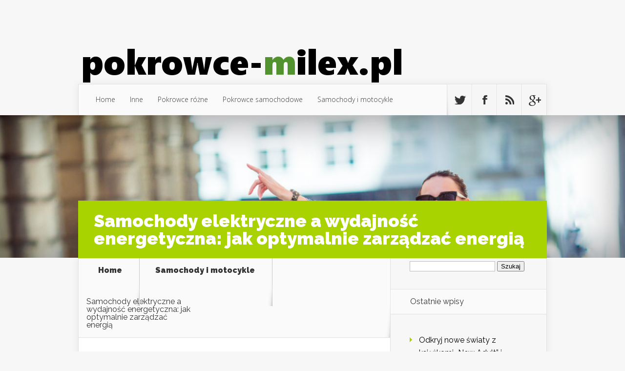

--- FILE ---
content_type: text/html; charset=UTF-8
request_url: https://pokrowce-milex.pl/samochody-elektryczne-a-wydajnosc-energetyczna-jak-optymalnie-zarzadzac-energia/
body_size: 19789
content:
<!DOCTYPE html>
<!--[if IE 6]>
<html id="ie6" lang="pl-PL">
<![endif]-->
<!--[if IE 7]>
<html id="ie7" lang="pl-PL">
<![endif]-->
<!--[if IE 8]>
<html id="ie8" lang="pl-PL">
<![endif]-->
<!--[if !(IE 6) | !(IE 7) | !(IE 8)  ]><!-->
<html lang="pl-PL">
<!--<![endif]-->
<head>
	<meta charset="UTF-8" />
			
	<meta http-equiv="X-UA-Compatible" content="IE=edge">
	<link rel="pingback" href="https://pokrowce-milex.pl/xmlrpc.php" />

		<!--[if lt IE 9]>
	<script src="https://pokrowce-milex.pl/wp-content/themes/Nexus/js/html5.js" type="text/javascript"></script>
	<![endif]-->

	<script type="text/javascript">
		document.documentElement.className = 'js';
	</script>

	<script>var et_site_url='https://pokrowce-milex.pl';var et_post_id='235';function et_core_page_resource_fallback(a,b){"undefined"===typeof b&&(b=a.sheet.cssRules&&0===a.sheet.cssRules.length);b&&(a.onerror=null,a.onload=null,a.href?a.href=et_site_url+"/?et_core_page_resource="+a.id+et_post_id:a.src&&(a.src=et_site_url+"/?et_core_page_resource="+a.id+et_post_id))}
</script><meta name='robots' content='index, follow, max-image-preview:large, max-snippet:-1, max-video-preview:-1' />

	<!-- This site is optimized with the Yoast SEO plugin v26.8 - https://yoast.com/product/yoast-seo-wordpress/ -->
	<title>Samochody elektryczne a wydajność energetyczna: jak optymalnie zarządzać energią - Pokrowce samochodowe</title>
	<link rel="canonical" href="https://pokrowce-milex.pl/samochody-elektryczne-a-wydajnosc-energetyczna-jak-optymalnie-zarzadzac-energia/" />
	<meta property="og:locale" content="pl_PL" />
	<meta property="og:type" content="article" />
	<meta property="og:title" content="Samochody elektryczne a wydajność energetyczna: jak optymalnie zarządzać energią - Pokrowce samochodowe" />
	<meta property="og:description" content="Samochody elektryczne zyskują na popularności, a ich wydajność energetyczna staje się kluczowym tematem dla kierowców oraz producentów. W miarę jak technologia się rozwija, zrozumienie czynników wpływających na efektywność energetyczną staje się coraz bardziej istotne. Wysokiej jakości baterie, optymalne zarządzanie energią oraz nowoczesne technologie mogą znacząco poprawić zasięg i komfort jazdy. Jednak nie można zapominać o [&hellip;]" />
	<meta property="og:url" content="https://pokrowce-milex.pl/samochody-elektryczne-a-wydajnosc-energetyczna-jak-optymalnie-zarzadzac-energia/" />
	<meta property="og:site_name" content="Pokrowce samochodowe" />
	<meta property="article:published_time" content="2022-03-29T17:45:22+00:00" />
	<meta property="article:modified_time" content="2026-01-23T20:18:48+00:00" />
	<meta property="og:image" content="https://pokrowce-milex.pl/wp-content/uploads/2023/06/taxi-4301.jpg" />
	<meta property="og:image:width" content="1024" />
	<meta property="og:image:height" content="683" />
	<meta property="og:image:type" content="image/jpeg" />
	<meta name="author" content="pokrowce-milex.pl" />
	<meta name="twitter:card" content="summary_large_image" />
	<script type="application/ld+json" class="yoast-schema-graph">{"@context":"https://schema.org","@graph":[{"@type":"Article","@id":"https://pokrowce-milex.pl/samochody-elektryczne-a-wydajnosc-energetyczna-jak-optymalnie-zarzadzac-energia/#article","isPartOf":{"@id":"https://pokrowce-milex.pl/samochody-elektryczne-a-wydajnosc-energetyczna-jak-optymalnie-zarzadzac-energia/"},"author":{"name":"pokrowce-milex.pl","@id":"https://pokrowce-milex.pl/#/schema/person/db90d6c39ba65c7b052554d26b48c69e"},"headline":"Samochody elektryczne a wydajność energetyczna: jak optymalnie zarządzać energią","datePublished":"2022-03-29T17:45:22+00:00","dateModified":"2026-01-23T20:18:48+00:00","mainEntityOfPage":{"@id":"https://pokrowce-milex.pl/samochody-elektryczne-a-wydajnosc-energetyczna-jak-optymalnie-zarzadzac-energia/"},"wordCount":1508,"image":{"@id":"https://pokrowce-milex.pl/samochody-elektryczne-a-wydajnosc-energetyczna-jak-optymalnie-zarzadzac-energia/#primaryimage"},"thumbnailUrl":"https://pokrowce-milex.pl/wp-content/uploads/2023/06/taxi-4301.jpg","articleSection":["Samochody i motocykle"],"inLanguage":"pl-PL"},{"@type":"WebPage","@id":"https://pokrowce-milex.pl/samochody-elektryczne-a-wydajnosc-energetyczna-jak-optymalnie-zarzadzac-energia/","url":"https://pokrowce-milex.pl/samochody-elektryczne-a-wydajnosc-energetyczna-jak-optymalnie-zarzadzac-energia/","name":"Samochody elektryczne a wydajność energetyczna: jak optymalnie zarządzać energią - Pokrowce samochodowe","isPartOf":{"@id":"https://pokrowce-milex.pl/#website"},"primaryImageOfPage":{"@id":"https://pokrowce-milex.pl/samochody-elektryczne-a-wydajnosc-energetyczna-jak-optymalnie-zarzadzac-energia/#primaryimage"},"image":{"@id":"https://pokrowce-milex.pl/samochody-elektryczne-a-wydajnosc-energetyczna-jak-optymalnie-zarzadzac-energia/#primaryimage"},"thumbnailUrl":"https://pokrowce-milex.pl/wp-content/uploads/2023/06/taxi-4301.jpg","datePublished":"2022-03-29T17:45:22+00:00","dateModified":"2026-01-23T20:18:48+00:00","author":{"@id":"https://pokrowce-milex.pl/#/schema/person/db90d6c39ba65c7b052554d26b48c69e"},"breadcrumb":{"@id":"https://pokrowce-milex.pl/samochody-elektryczne-a-wydajnosc-energetyczna-jak-optymalnie-zarzadzac-energia/#breadcrumb"},"inLanguage":"pl-PL","potentialAction":[{"@type":"ReadAction","target":["https://pokrowce-milex.pl/samochody-elektryczne-a-wydajnosc-energetyczna-jak-optymalnie-zarzadzac-energia/"]}]},{"@type":"ImageObject","inLanguage":"pl-PL","@id":"https://pokrowce-milex.pl/samochody-elektryczne-a-wydajnosc-energetyczna-jak-optymalnie-zarzadzac-energia/#primaryimage","url":"https://pokrowce-milex.pl/wp-content/uploads/2023/06/taxi-4301.jpg","contentUrl":"https://pokrowce-milex.pl/wp-content/uploads/2023/06/taxi-4301.jpg","width":1024,"height":683,"caption":"Happy woman walking in european street. Young girl is catching a taxi in a small street in a European city"},{"@type":"BreadcrumbList","@id":"https://pokrowce-milex.pl/samochody-elektryczne-a-wydajnosc-energetyczna-jak-optymalnie-zarzadzac-energia/#breadcrumb","itemListElement":[{"@type":"ListItem","position":1,"name":"Strona główna","item":"https://pokrowce-milex.pl/"},{"@type":"ListItem","position":2,"name":"Samochody elektryczne a wydajność energetyczna: jak optymalnie zarządzać energią"}]},{"@type":"WebSite","@id":"https://pokrowce-milex.pl/#website","url":"https://pokrowce-milex.pl/","name":"Pokrowce samochodowe","description":"pokrowce do samochodu","potentialAction":[{"@type":"SearchAction","target":{"@type":"EntryPoint","urlTemplate":"https://pokrowce-milex.pl/?s={search_term_string}"},"query-input":{"@type":"PropertyValueSpecification","valueRequired":true,"valueName":"search_term_string"}}],"inLanguage":"pl-PL"},{"@type":"Person","@id":"https://pokrowce-milex.pl/#/schema/person/db90d6c39ba65c7b052554d26b48c69e","name":"pokrowce-milex.pl","image":{"@type":"ImageObject","inLanguage":"pl-PL","@id":"https://pokrowce-milex.pl/#/schema/person/image/","url":"https://secure.gravatar.com/avatar/bfd83fde509db3de9c690690b87690711d492ee9717552382212a506974c8308?s=96&d=mm&r=g","contentUrl":"https://secure.gravatar.com/avatar/bfd83fde509db3de9c690690b87690711d492ee9717552382212a506974c8308?s=96&d=mm&r=g","caption":"pokrowce-milex.pl"},"url":"https://pokrowce-milex.pl/author/pokrowce-milex-pl/"}]}</script>
	<!-- / Yoast SEO plugin. -->


<link rel='dns-prefetch' href='//fonts.googleapis.com' />
<link rel="alternate" type="application/rss+xml" title="Pokrowce samochodowe &raquo; Kanał z wpisami" href="https://pokrowce-milex.pl/feed/" />
<link rel="alternate" type="application/rss+xml" title="Pokrowce samochodowe &raquo; Kanał z komentarzami" href="https://pokrowce-milex.pl/comments/feed/" />
<link rel="alternate" title="oEmbed (JSON)" type="application/json+oembed" href="https://pokrowce-milex.pl/wp-json/oembed/1.0/embed?url=https%3A%2F%2Fpokrowce-milex.pl%2Fsamochody-elektryczne-a-wydajnosc-energetyczna-jak-optymalnie-zarzadzac-energia%2F" />
<link rel="alternate" title="oEmbed (XML)" type="text/xml+oembed" href="https://pokrowce-milex.pl/wp-json/oembed/1.0/embed?url=https%3A%2F%2Fpokrowce-milex.pl%2Fsamochody-elektryczne-a-wydajnosc-energetyczna-jak-optymalnie-zarzadzac-energia%2F&#038;format=xml" />
<meta content="Nexus Child Theme v.1.0.0" name="generator"/><style id='wp-img-auto-sizes-contain-inline-css' type='text/css'>
img:is([sizes=auto i],[sizes^="auto," i]){contain-intrinsic-size:3000px 1500px}
/*# sourceURL=wp-img-auto-sizes-contain-inline-css */
</style>
<style id='wp-emoji-styles-inline-css' type='text/css'>

	img.wp-smiley, img.emoji {
		display: inline !important;
		border: none !important;
		box-shadow: none !important;
		height: 1em !important;
		width: 1em !important;
		margin: 0 0.07em !important;
		vertical-align: -0.1em !important;
		background: none !important;
		padding: 0 !important;
	}
/*# sourceURL=wp-emoji-styles-inline-css */
</style>
<style id='wp-block-library-inline-css' type='text/css'>
:root{--wp-block-synced-color:#7a00df;--wp-block-synced-color--rgb:122,0,223;--wp-bound-block-color:var(--wp-block-synced-color);--wp-editor-canvas-background:#ddd;--wp-admin-theme-color:#007cba;--wp-admin-theme-color--rgb:0,124,186;--wp-admin-theme-color-darker-10:#006ba1;--wp-admin-theme-color-darker-10--rgb:0,107,160.5;--wp-admin-theme-color-darker-20:#005a87;--wp-admin-theme-color-darker-20--rgb:0,90,135;--wp-admin-border-width-focus:2px}@media (min-resolution:192dpi){:root{--wp-admin-border-width-focus:1.5px}}.wp-element-button{cursor:pointer}:root .has-very-light-gray-background-color{background-color:#eee}:root .has-very-dark-gray-background-color{background-color:#313131}:root .has-very-light-gray-color{color:#eee}:root .has-very-dark-gray-color{color:#313131}:root .has-vivid-green-cyan-to-vivid-cyan-blue-gradient-background{background:linear-gradient(135deg,#00d084,#0693e3)}:root .has-purple-crush-gradient-background{background:linear-gradient(135deg,#34e2e4,#4721fb 50%,#ab1dfe)}:root .has-hazy-dawn-gradient-background{background:linear-gradient(135deg,#faaca8,#dad0ec)}:root .has-subdued-olive-gradient-background{background:linear-gradient(135deg,#fafae1,#67a671)}:root .has-atomic-cream-gradient-background{background:linear-gradient(135deg,#fdd79a,#004a59)}:root .has-nightshade-gradient-background{background:linear-gradient(135deg,#330968,#31cdcf)}:root .has-midnight-gradient-background{background:linear-gradient(135deg,#020381,#2874fc)}:root{--wp--preset--font-size--normal:16px;--wp--preset--font-size--huge:42px}.has-regular-font-size{font-size:1em}.has-larger-font-size{font-size:2.625em}.has-normal-font-size{font-size:var(--wp--preset--font-size--normal)}.has-huge-font-size{font-size:var(--wp--preset--font-size--huge)}.has-text-align-center{text-align:center}.has-text-align-left{text-align:left}.has-text-align-right{text-align:right}.has-fit-text{white-space:nowrap!important}#end-resizable-editor-section{display:none}.aligncenter{clear:both}.items-justified-left{justify-content:flex-start}.items-justified-center{justify-content:center}.items-justified-right{justify-content:flex-end}.items-justified-space-between{justify-content:space-between}.screen-reader-text{border:0;clip-path:inset(50%);height:1px;margin:-1px;overflow:hidden;padding:0;position:absolute;width:1px;word-wrap:normal!important}.screen-reader-text:focus{background-color:#ddd;clip-path:none;color:#444;display:block;font-size:1em;height:auto;left:5px;line-height:normal;padding:15px 23px 14px;text-decoration:none;top:5px;width:auto;z-index:100000}html :where(.has-border-color){border-style:solid}html :where([style*=border-top-color]){border-top-style:solid}html :where([style*=border-right-color]){border-right-style:solid}html :where([style*=border-bottom-color]){border-bottom-style:solid}html :where([style*=border-left-color]){border-left-style:solid}html :where([style*=border-width]){border-style:solid}html :where([style*=border-top-width]){border-top-style:solid}html :where([style*=border-right-width]){border-right-style:solid}html :where([style*=border-bottom-width]){border-bottom-style:solid}html :where([style*=border-left-width]){border-left-style:solid}html :where(img[class*=wp-image-]){height:auto;max-width:100%}:where(figure){margin:0 0 1em}html :where(.is-position-sticky){--wp-admin--admin-bar--position-offset:var(--wp-admin--admin-bar--height,0px)}@media screen and (max-width:600px){html :where(.is-position-sticky){--wp-admin--admin-bar--position-offset:0px}}

/*# sourceURL=wp-block-library-inline-css */
</style><style id='global-styles-inline-css' type='text/css'>
:root{--wp--preset--aspect-ratio--square: 1;--wp--preset--aspect-ratio--4-3: 4/3;--wp--preset--aspect-ratio--3-4: 3/4;--wp--preset--aspect-ratio--3-2: 3/2;--wp--preset--aspect-ratio--2-3: 2/3;--wp--preset--aspect-ratio--16-9: 16/9;--wp--preset--aspect-ratio--9-16: 9/16;--wp--preset--color--black: #000000;--wp--preset--color--cyan-bluish-gray: #abb8c3;--wp--preset--color--white: #ffffff;--wp--preset--color--pale-pink: #f78da7;--wp--preset--color--vivid-red: #cf2e2e;--wp--preset--color--luminous-vivid-orange: #ff6900;--wp--preset--color--luminous-vivid-amber: #fcb900;--wp--preset--color--light-green-cyan: #7bdcb5;--wp--preset--color--vivid-green-cyan: #00d084;--wp--preset--color--pale-cyan-blue: #8ed1fc;--wp--preset--color--vivid-cyan-blue: #0693e3;--wp--preset--color--vivid-purple: #9b51e0;--wp--preset--gradient--vivid-cyan-blue-to-vivid-purple: linear-gradient(135deg,rgb(6,147,227) 0%,rgb(155,81,224) 100%);--wp--preset--gradient--light-green-cyan-to-vivid-green-cyan: linear-gradient(135deg,rgb(122,220,180) 0%,rgb(0,208,130) 100%);--wp--preset--gradient--luminous-vivid-amber-to-luminous-vivid-orange: linear-gradient(135deg,rgb(252,185,0) 0%,rgb(255,105,0) 100%);--wp--preset--gradient--luminous-vivid-orange-to-vivid-red: linear-gradient(135deg,rgb(255,105,0) 0%,rgb(207,46,46) 100%);--wp--preset--gradient--very-light-gray-to-cyan-bluish-gray: linear-gradient(135deg,rgb(238,238,238) 0%,rgb(169,184,195) 100%);--wp--preset--gradient--cool-to-warm-spectrum: linear-gradient(135deg,rgb(74,234,220) 0%,rgb(151,120,209) 20%,rgb(207,42,186) 40%,rgb(238,44,130) 60%,rgb(251,105,98) 80%,rgb(254,248,76) 100%);--wp--preset--gradient--blush-light-purple: linear-gradient(135deg,rgb(255,206,236) 0%,rgb(152,150,240) 100%);--wp--preset--gradient--blush-bordeaux: linear-gradient(135deg,rgb(254,205,165) 0%,rgb(254,45,45) 50%,rgb(107,0,62) 100%);--wp--preset--gradient--luminous-dusk: linear-gradient(135deg,rgb(255,203,112) 0%,rgb(199,81,192) 50%,rgb(65,88,208) 100%);--wp--preset--gradient--pale-ocean: linear-gradient(135deg,rgb(255,245,203) 0%,rgb(182,227,212) 50%,rgb(51,167,181) 100%);--wp--preset--gradient--electric-grass: linear-gradient(135deg,rgb(202,248,128) 0%,rgb(113,206,126) 100%);--wp--preset--gradient--midnight: linear-gradient(135deg,rgb(2,3,129) 0%,rgb(40,116,252) 100%);--wp--preset--font-size--small: 13px;--wp--preset--font-size--medium: 20px;--wp--preset--font-size--large: 36px;--wp--preset--font-size--x-large: 42px;--wp--preset--spacing--20: 0.44rem;--wp--preset--spacing--30: 0.67rem;--wp--preset--spacing--40: 1rem;--wp--preset--spacing--50: 1.5rem;--wp--preset--spacing--60: 2.25rem;--wp--preset--spacing--70: 3.38rem;--wp--preset--spacing--80: 5.06rem;--wp--preset--shadow--natural: 6px 6px 9px rgba(0, 0, 0, 0.2);--wp--preset--shadow--deep: 12px 12px 50px rgba(0, 0, 0, 0.4);--wp--preset--shadow--sharp: 6px 6px 0px rgba(0, 0, 0, 0.2);--wp--preset--shadow--outlined: 6px 6px 0px -3px rgb(255, 255, 255), 6px 6px rgb(0, 0, 0);--wp--preset--shadow--crisp: 6px 6px 0px rgb(0, 0, 0);}:where(.is-layout-flex){gap: 0.5em;}:where(.is-layout-grid){gap: 0.5em;}body .is-layout-flex{display: flex;}.is-layout-flex{flex-wrap: wrap;align-items: center;}.is-layout-flex > :is(*, div){margin: 0;}body .is-layout-grid{display: grid;}.is-layout-grid > :is(*, div){margin: 0;}:where(.wp-block-columns.is-layout-flex){gap: 2em;}:where(.wp-block-columns.is-layout-grid){gap: 2em;}:where(.wp-block-post-template.is-layout-flex){gap: 1.25em;}:where(.wp-block-post-template.is-layout-grid){gap: 1.25em;}.has-black-color{color: var(--wp--preset--color--black) !important;}.has-cyan-bluish-gray-color{color: var(--wp--preset--color--cyan-bluish-gray) !important;}.has-white-color{color: var(--wp--preset--color--white) !important;}.has-pale-pink-color{color: var(--wp--preset--color--pale-pink) !important;}.has-vivid-red-color{color: var(--wp--preset--color--vivid-red) !important;}.has-luminous-vivid-orange-color{color: var(--wp--preset--color--luminous-vivid-orange) !important;}.has-luminous-vivid-amber-color{color: var(--wp--preset--color--luminous-vivid-amber) !important;}.has-light-green-cyan-color{color: var(--wp--preset--color--light-green-cyan) !important;}.has-vivid-green-cyan-color{color: var(--wp--preset--color--vivid-green-cyan) !important;}.has-pale-cyan-blue-color{color: var(--wp--preset--color--pale-cyan-blue) !important;}.has-vivid-cyan-blue-color{color: var(--wp--preset--color--vivid-cyan-blue) !important;}.has-vivid-purple-color{color: var(--wp--preset--color--vivid-purple) !important;}.has-black-background-color{background-color: var(--wp--preset--color--black) !important;}.has-cyan-bluish-gray-background-color{background-color: var(--wp--preset--color--cyan-bluish-gray) !important;}.has-white-background-color{background-color: var(--wp--preset--color--white) !important;}.has-pale-pink-background-color{background-color: var(--wp--preset--color--pale-pink) !important;}.has-vivid-red-background-color{background-color: var(--wp--preset--color--vivid-red) !important;}.has-luminous-vivid-orange-background-color{background-color: var(--wp--preset--color--luminous-vivid-orange) !important;}.has-luminous-vivid-amber-background-color{background-color: var(--wp--preset--color--luminous-vivid-amber) !important;}.has-light-green-cyan-background-color{background-color: var(--wp--preset--color--light-green-cyan) !important;}.has-vivid-green-cyan-background-color{background-color: var(--wp--preset--color--vivid-green-cyan) !important;}.has-pale-cyan-blue-background-color{background-color: var(--wp--preset--color--pale-cyan-blue) !important;}.has-vivid-cyan-blue-background-color{background-color: var(--wp--preset--color--vivid-cyan-blue) !important;}.has-vivid-purple-background-color{background-color: var(--wp--preset--color--vivid-purple) !important;}.has-black-border-color{border-color: var(--wp--preset--color--black) !important;}.has-cyan-bluish-gray-border-color{border-color: var(--wp--preset--color--cyan-bluish-gray) !important;}.has-white-border-color{border-color: var(--wp--preset--color--white) !important;}.has-pale-pink-border-color{border-color: var(--wp--preset--color--pale-pink) !important;}.has-vivid-red-border-color{border-color: var(--wp--preset--color--vivid-red) !important;}.has-luminous-vivid-orange-border-color{border-color: var(--wp--preset--color--luminous-vivid-orange) !important;}.has-luminous-vivid-amber-border-color{border-color: var(--wp--preset--color--luminous-vivid-amber) !important;}.has-light-green-cyan-border-color{border-color: var(--wp--preset--color--light-green-cyan) !important;}.has-vivid-green-cyan-border-color{border-color: var(--wp--preset--color--vivid-green-cyan) !important;}.has-pale-cyan-blue-border-color{border-color: var(--wp--preset--color--pale-cyan-blue) !important;}.has-vivid-cyan-blue-border-color{border-color: var(--wp--preset--color--vivid-cyan-blue) !important;}.has-vivid-purple-border-color{border-color: var(--wp--preset--color--vivid-purple) !important;}.has-vivid-cyan-blue-to-vivid-purple-gradient-background{background: var(--wp--preset--gradient--vivid-cyan-blue-to-vivid-purple) !important;}.has-light-green-cyan-to-vivid-green-cyan-gradient-background{background: var(--wp--preset--gradient--light-green-cyan-to-vivid-green-cyan) !important;}.has-luminous-vivid-amber-to-luminous-vivid-orange-gradient-background{background: var(--wp--preset--gradient--luminous-vivid-amber-to-luminous-vivid-orange) !important;}.has-luminous-vivid-orange-to-vivid-red-gradient-background{background: var(--wp--preset--gradient--luminous-vivid-orange-to-vivid-red) !important;}.has-very-light-gray-to-cyan-bluish-gray-gradient-background{background: var(--wp--preset--gradient--very-light-gray-to-cyan-bluish-gray) !important;}.has-cool-to-warm-spectrum-gradient-background{background: var(--wp--preset--gradient--cool-to-warm-spectrum) !important;}.has-blush-light-purple-gradient-background{background: var(--wp--preset--gradient--blush-light-purple) !important;}.has-blush-bordeaux-gradient-background{background: var(--wp--preset--gradient--blush-bordeaux) !important;}.has-luminous-dusk-gradient-background{background: var(--wp--preset--gradient--luminous-dusk) !important;}.has-pale-ocean-gradient-background{background: var(--wp--preset--gradient--pale-ocean) !important;}.has-electric-grass-gradient-background{background: var(--wp--preset--gradient--electric-grass) !important;}.has-midnight-gradient-background{background: var(--wp--preset--gradient--midnight) !important;}.has-small-font-size{font-size: var(--wp--preset--font-size--small) !important;}.has-medium-font-size{font-size: var(--wp--preset--font-size--medium) !important;}.has-large-font-size{font-size: var(--wp--preset--font-size--large) !important;}.has-x-large-font-size{font-size: var(--wp--preset--font-size--x-large) !important;}
/*# sourceURL=global-styles-inline-css */
</style>

<style id='classic-theme-styles-inline-css' type='text/css'>
/*! This file is auto-generated */
.wp-block-button__link{color:#fff;background-color:#32373c;border-radius:9999px;box-shadow:none;text-decoration:none;padding:calc(.667em + 2px) calc(1.333em + 2px);font-size:1.125em}.wp-block-file__button{background:#32373c;color:#fff;text-decoration:none}
/*# sourceURL=/wp-includes/css/classic-themes.min.css */
</style>
<link rel='stylesheet' id='nexus-fonts-css' href='https://fonts.googleapis.com/css?family=Open+Sans:300italic,400italic,700italic,800italic,400,300,700,800|Raleway:400,200,100,500,700,800,900&#038;subset=latin,latin-ext' type='text/css' media='all' />
<link rel='stylesheet' id='nexus-style-css' href='https://pokrowce-milex.pl/wp-content/themes/Nexus-child/style.css?ver=6.9' type='text/css' media='all' />
<link rel='stylesheet' id='arpw-style-css' href='https://pokrowce-milex.pl/wp-content/plugins/advanced-random-posts-widget/assets/css/arpw-frontend.css?ver=6.9' type='text/css' media='all' />
<link rel='stylesheet' id='et-shortcodes-css-css' href='https://pokrowce-milex.pl/wp-content/themes/Nexus/epanel/shortcodes/css/shortcodes-legacy.css?ver=1.7.14' type='text/css' media='all' />
<link rel='stylesheet' id='et-shortcodes-responsive-css-css' href='https://pokrowce-milex.pl/wp-content/themes/Nexus/epanel/shortcodes/css/shortcodes_responsive.css?ver=1.7.14' type='text/css' media='all' />
<link rel='stylesheet' id='yarppRelatedCss-css' href='https://pokrowce-milex.pl/wp-content/plugins/yet-another-related-posts-plugin/style/related.css?ver=5.30.11' type='text/css' media='all' />
<link rel='stylesheet' id='magnific_popup-css' href='https://pokrowce-milex.pl/wp-content/themes/Nexus/includes/page_templates/js/magnific_popup/magnific_popup.css?ver=1.3.4' type='text/css' media='screen' />
<link rel='stylesheet' id='et_page_templates-css' href='https://pokrowce-milex.pl/wp-content/themes/Nexus/includes/page_templates/page_templates.css?ver=1.8' type='text/css' media='screen' />
<script type="text/javascript" src="https://pokrowce-milex.pl/wp-includes/js/jquery/jquery.min.js?ver=3.7.1" id="jquery-core-js"></script>
<script type="text/javascript" src="https://pokrowce-milex.pl/wp-includes/js/jquery/jquery-migrate.min.js?ver=3.4.1" id="jquery-migrate-js"></script>
<link rel="https://api.w.org/" href="https://pokrowce-milex.pl/wp-json/" /><link rel="alternate" title="JSON" type="application/json" href="https://pokrowce-milex.pl/wp-json/wp/v2/posts/235" /><link rel="EditURI" type="application/rsd+xml" title="RSD" href="https://pokrowce-milex.pl/xmlrpc.php?rsd" />
<meta name="generator" content="WordPress 6.9" />
<link rel='shortlink' href='https://pokrowce-milex.pl/?p=235' />

		<!-- GA Google Analytics @ https://m0n.co/ga -->
		<script async src="https://www.googletagmanager.com/gtag/js?id=G-HFKZ78SMK4"></script>
		<script>
			window.dataLayer = window.dataLayer || [];
			function gtag(){dataLayer.push(arguments);}
			gtag('js', new Date());
			gtag('config', 'G-HFKZ78SMK4');
		</script>

	<!-- Analytics by WP Statistics - https://wp-statistics.com -->
<meta name="viewport" content="width=device-width, initial-scale=1.0, maximum-scale=1.0, user-scalable=0" />	<style>
		a { color: #4bb6f5; }

		body { color: #333333; }

		#top-menu li.current-menu-item > a, #top-menu > li > a:hover, .meta-info, .et-description .post-meta span, .categories-tabs:after, .home-tab-active, .home-tab-active:before, a.read-more, .comment-reply-link, h1.post-heading, .form-submit input, .home-tab-active:before, .et-recent-videos-wrap li:before, .nav li ul, .et_mobile_menu, #top-menu > .sfHover > a { background-color: #a9d300; }

		.featured-comments span, #author-info strong, #footer-bottom .current-menu-item a, .featured-comments span { color: #a9d300; }
		.entry-content blockquote, .widget li:before, .footer-widget li:before, .et-popular-mobile-arrow-next { border-left-color: #a9d300; }

		.et-popular-mobile-arrow-previous { border-right-color: #a9d300; }

		#top-menu > li > a { color: #333333; }

		#top-menu > li.current-menu-item > a, #top-menu li li a, .et_mobile_menu li a { color: #ffffff; }

		</style>
<style>.post-thumbnail { background-image: url(https://pokrowce-milex.pl/wp-content/uploads/2023/06/taxi-4301.jpg); }</style><link rel="preload" href="https://pokrowce-milex.pl/wp-content/themes/Nexus/core/admin/fonts/modules.ttf" as="font" crossorigin="anonymous"><style type="text/css">.recentcomments a{display:inline !important;padding:0 !important;margin:0 !important;}</style></head>
<body data-rsssl=1 class="wp-singular post-template-default single single-post postid-235 single-format-standard wp-theme-Nexus wp-child-theme-Nexus-child et_includes_sidebar">
	<header id="main-header">
		<div class="container">
			<div id="top-info" class="clearfix">
			
							<a href="https://pokrowce-milex.pl/">
					<img src="https://pokrowce-milex.pl/wp-content/uploads/2017/05/logo.png" alt="Pokrowce samochodowe" id="logo" />
				</a>


			</div>

			<div id="top-navigation" class="clearfix">
				<div id="et_mobile_nav_menu"><a href="#" class="mobile_nav closed">Navigation Menu<span class="et_mobile_arrow"></span></a></div>
				<nav>
									<ul id="top-menu" class="nav">
													<li ><a href="https://pokrowce-milex.pl/">Home</a></li>
						
													<li class="cat-item cat-item-34"><a href="https://pokrowce-milex.pl/kategoria/inne/">Inne</a>
</li>
	<li class="cat-item cat-item-13"><a href="https://pokrowce-milex.pl/kategoria/pokrowce-rozne/">Pokrowce różne</a>
</li>
	<li class="cat-item cat-item-2"><a href="https://pokrowce-milex.pl/kategoria/pokrowce-samochodowe/">Pokrowce samochodowe</a>
</li>
	<li class="cat-item cat-item-41"><a href="https://pokrowce-milex.pl/kategoria/samochody-i-motocykle/">Samochody i motocykle</a>
</li>
					</ul>
								</nav>

				<ul id="et-social-icons">
										<li class="twitter">
						<a href="#">
							<span class="et-social-normal">Follow us on Twitter</span>
							<span class="et-social-hover"></span>
						</a>
					</li>
					
										<li class="facebook">
						<a href="#">
							<span class="et-social-normal">Follow us on Facebook</span>
							<span class="et-social-hover"></span>
						</a>
					</li>
					
										<li class="rss">
												<a href="https://pokrowce-milex.pl/feed/">
							<span class="et-social-normal">Subscribe To Rss Feed</span>
							<span class="et-social-hover"></span>
						</a>
					</li>
					
										<li class="google">
						<a href="#">
							<span class="et-social-normal">Follow Us On Google+</span>
							<span class="et-social-hover"></span>
						</a>
					</li>
									</ul>
			</div> <!-- #top-navigation -->
		</div> <!-- .container -->
	</header> <!-- #main-header -->
	<div class="post-thumbnail">
		<div class="container">
			<h1 class="post-heading">Samochody elektryczne a wydajność energetyczna: jak optymalnie zarządzać energią</h1>
		</div> <!-- .container -->
	</div> <!-- .post-thumbnail -->

<div class="page-wrap container">
	<div id="main-content">
		<div class="main-content-wrap clearfix">
			<div id="content">
				
<div id="breadcrumbs">
			  	<span class="et_breadcrumbs_content">
				<a href="https://pokrowce-milex.pl" class="breadcrumbs_home">Home</a> <span class="raquo">&raquo;</span>

								<a href="https://pokrowce-milex.pl/kategoria/samochody-i-motocykle/">Samochody i motocykle</a> <span class="raquo">&raquo;</span> </span> <!-- .et_breadcrumbs_content --><span class="et_breadcrumbs_title">Samochody elektryczne a wydajność energetyczna: jak optymalnie zarządzać energią</span>				
				</div> <!-- #breadcrumbs -->
				<div id="left-area">

									
					<article class="entry-content clearfix">
					<img width="1024" height="683" src="https://pokrowce-milex.pl/wp-content/uploads/2023/06/taxi-4301.jpg" class="attachment-full size-full wp-post-image" alt="" decoding="async" srcset="https://pokrowce-milex.pl/wp-content/uploads/2023/06/taxi-4301.jpg 1024w, https://pokrowce-milex.pl/wp-content/uploads/2023/06/taxi-4301-300x200.jpg 300w, https://pokrowce-milex.pl/wp-content/uploads/2023/06/taxi-4301-768x512.jpg 768w, https://pokrowce-milex.pl/wp-content/uploads/2023/06/taxi-4301-321x214.jpg 321w, https://pokrowce-milex.pl/wp-content/uploads/2023/06/taxi-4301-140x94.jpg 140w" sizes="(max-width: 1024px) 100vw, 1024px" /> 
						
						
				
					<p>Samochody elektryczne zyskują na popularności, a ich wydajność energetyczna staje się kluczowym tematem dla kierowców oraz producentów. W miarę jak technologia się rozwija, zrozumienie czynników wpływających na efektywność energetyczną staje się coraz bardziej istotne. Wysokiej jakości baterie, optymalne zarządzanie energią oraz nowoczesne technologie mogą znacząco poprawić zasięg i komfort jazdy. Jednak nie można zapominać o wyzwaniach, które towarzyszą elektromobilności, takich jak infrastruktura ładowania czy warunki atmosferyczne. Warto więc przyjrzeć się tym aspektom, aby lepiej wykorzystać potencjał samochodów elektrycznych w codziennym użytkowaniu.</p>
<h2>Jakie czynniki wpływają na wydajność energetyczną samochodów elektrycznych?</h2>
<p>Wydajność energetyczna samochodów elektrycznych jest kluczowa dla ich użytkowników, ponieważ wpływa na zasięg oraz efektywność eksploatacji. Główne czynniki, które determinują tę wydajność, obejmują jakość baterii, aerodynamikę pojazdu, wagę oraz styl jazdy kierowcy.</p>
<p><strong>Jakość baterii</strong> odgrywa fundamentalną rolę w wydajności energetycznej. Baterie o wyższej pojemności oraz-lepszej efektywności energetycznej przekładają się na dłuższy zasięg pojazdu. Różnice w technologii, np. litowo-jonowe w porównaniu do starszych typów baterii, mogą znacząco wpłynąć na to, ile energii można zmagazynować i wykorzystać podczas jazdy.</p>
<p><strong>Aerodynamika</strong> pojazdu to kolejny istotny aspekt. Samochody, które mają bardziej opływowy kształt, są w stanie zmniejszyć opory powietrza, co prowadzi do mniejszego zużycia energii podczas jazdy. Dlatego projektanci pojazdów elektrycznych często kładą duży nacisk na poprawę aerodynamiki.</p>
<p>Waga pojazdu także ma ogromne znaczenie. Lżejsze samochody elektryczne wymagają mniej energii do przemieszczenia się, co zwiększa ich efektywność. Zastosowanie lekkich materiałów, takich jak włókna węglowe, może być korzystne dla wydajności energetycznej.</p>
<p>Ostatnim, ale nie mniej ważnym czynnikiem, jest <strong>styl jazdy</strong> kierowcy. Agresywne przyspieszanie oraz hamowanie mogą znacząco obniżyć efektywność energetyczną pojazdu. Delikatne przyspieszanie, a także planowanie trasy, pozwala na lepsze zarządzanie energią i maksymalizowanie zasięgu.</p>
<p>Optymalizacja powyższych elementów może nie tylko zwiększyć wydajność energetyczną, ale także przyczynić się do większej satysfakcji z korzystania z samochodów elektrycznych, co staje się coraz bardziej istotne w kontekście rosnącej popularności tych pojazdów.</p>
<h2>Jakie są zalety wysokiej jakości baterii w samochodach elektrycznych?</h2>
<p>Wysokiej jakości bateria w samochodach elektrycznych odgrywa kluczową rolę w ogólnych osiągach pojazdu. Przede wszystkim zapewnia <strong>dłuższy zasięg</strong>, co oznacza, że kierowcy mogą pokonywać większe odległości na jednym ładowaniu. To znacząco zwiększa wygodę użytkowania, zwłaszcza w przypadku dłuższych podróży, gdzie obawy o konieczność częstego ładowania mogą być frustrujące.</p>
<p>Kolejną istotną zaletą jest <strong>szybsze ładowanie</strong>. Wysokiej jakości baterie, takie jak baterie litowo-jonowe, mogą być naładowane w krótszym czasie, co pozwala na lepsze wykorzystanie czasu, szczególnie w sytuacjach, gdy dostęp do punktu ładowania jest ograniczony. Dzięki tym ulepszonym rozwiązaniom, możliwe jest naładowanie baterii do około 80% w zaledwie kilkadziesiąt minut.</p>
<table>
<thead>
<tr>
<th>Zaleta</th>
<th>Opis</th>
</tr>
</thead>
<tbody>
<tr>
<td>Dłuższy zasięg</td>
<td>Możliwość pokonywania większych odległości na jednym ładowaniu.</td>
</tr>
<tr>
<td>Szybsze ładowanie</td>
<td>Krótki czas ładowania do 80%, co ułatwia codzienne korzystanie z pojazdu.</td>
</tr>
<tr>
<td>Lepsza żywotność</td>
<td>Wysokiej jakości baterie wykazują większą odporność na degradację, co przekłada się na dłuższy okres użytkowania.</td>
</tr>
</tbody>
</table>
<p>Inwestowanie w wysokiej jakości baterie przynosi również <strong>mniejsze koszty eksploatacji</strong>. Dzięki dłuższej żywotności i lepszej efektywności energetycznej, użytkownicy mogą zaoszczędzić na kosztach związanych z wymianą baterii oraz ładowaniem pojazdu. Z tego powodu, przy wyborze samochodu elektrycznego, warto zwrócić uwagę na jakość zastosowanej baterii, ponieważ może to znacząco wpłynąć na komfort i oszczędności w dłuższej perspektywie czasowej.</p>
<h2>Jak optymalnie zarządzać energią w samochodzie elektrycznym?</h2>
<p>Optymalne zarządzanie energią w samochodzie elektrycznym to kluczowy element, który pozwala na maksymalne wykorzystanie zasięgu i efektywności pojazdu. Istnieje kilka aspektów, które warto wziąć pod uwagę, aby poprawić zarządzanie energią. Pierwszym krokiem jest <strong>planowanie tras</strong>. Warto zaplanować podróż z uwzględnieniem stacji ładowania, aby uniknąć nieprzyjemnych niespodzianek związanych z niskim poziomem baterii.</p>
<p>Drugim istotnym aspektem jest korzystanie z <strong>trybów oszczędzania energii</strong>, które są dostępne w wielu nowoczesnych samochodach elektrycznych. Dzięki nim można dostosować parametry jazdy do warunków drogowych, co pozwala na zmniejszenie zużycia energii i wydłużenie zasięgu. Warto również regularnie monitorować stan baterii, aby móc w porę zareagować na zmiany jej wydajności.</p>
<p>Technika jazdy ma także ogromne znaczenie dla efektywnego zarządzania energią. <strong>Płynne przyspieszanie i hamowanie</strong> mogą znacznie zredukować zużycie energii. Gwałtowne przyspieszanie i nagłe hamowanie prowadzą do marnotrawstwa energii, dlatego warto dostosować styl jazdy do możliwości pojazdu elektrycznego.</p>
<ul>
<li>Wybieraj trasy z mniejszą ilością wzniesień, aby zredukować zużycie energii podczas pokonywania podjazdów.</li>
<li>Korzystaj z rekuperacji, aby odzyskiwać energię podczas hamowania.</li>
<li>Utrzymuj odpowiednie ciśnienie w oponach, co wpływa na opór toczenia i zużycie energii.</li>
</ul>
<p>Przestrzeganie tych praktyk pozwala nie tylko na korzystniejsze zarządzanie energią, ale także na zwiększenie zasięgu samochodu elektrycznego. Im bardziej świadome podejście do prowadzenia pojazdu, tym lepsze wyniki w zakresie efektywności energetycznej.</p>
<h2>Jakie są najnowsze technologie w zakresie wydajności energetycznej samochodów elektrycznych?</h2>
<p>Wydajność energetyczna samochodów elektrycznych ulega ciągłym poprawom dzięki nowoczesnym technologiom. Kluczowymi innowacjami w tej dziedzinie są <strong>systemy odzyskiwania energii</strong>, które umożliwiają powracanie energii do baterii podczas hamowania. Dzięki tej technologii, energia, która normalnie by się zmarnowała, jest wykorzystywana na nowo, co zwiększa zasięg pojazdu oraz zmniejsza zużycie energii.</p>
<p>Kolejnym ważnym elementem są <strong>inteligentne systemy zarządzania baterią</strong>. Te systemy monitorują stan baterii, optymalizując jej działanie w czasie rzeczywistym. Dzięki temu możliwe jest dostosowanie poziomu naładowania oraz temperatury, co nie tylko poprawia wydajność, ale również znacząco wydłuża żywotność akumulatorów elektrycznych.</p>
<p><strong>Zaawansowane systemy chłodzenia</strong> stanowią również istotny element w zwiększaniu efektywności energetycznej. Dobre zarządzanie temperaturą ogniw baterii jest kluczowe, gdyż przegrzewanie się układów elektrochemicznych może prowadzić do ich degradacji. W efekcie, technologie chłodzenia przyczyniają się do stabilności działania oraz poprawy wydajności pojazdów elektrycznych.</p>
<table>
<thead>
<tr>
<th>Technologia</th>
<th>Opis</th>
<th>Korzyści</th>
</tr>
</thead>
<tbody>
<tr>
<td>Odzyskiwanie energii</td>
<td>Systemy, które gromadzą energię podczas hamowania.</td>
<td>Wydłużenie zasięgu pojazdu oraz redukcja zużycia energii.</td>
</tr>
<tr>
<td>Zarządzanie baterią</td>
<td>Inteligentne monitorowanie i optymalizacja działania baterii.</td>
<td>Lepsza efektywność, dłuższa żywotność akumulatorów.</td>
</tr>
<tr>
<td>Systemy chłodzenia</td>
<td>Technologie do utrzymania optymalnej temperatury baterii.</td>
<td>Zwiększenie stabilności i wydajności pracy pojazdu.</td>
</tr>
</tbody>
</table>
<p>Śledzenie tych trendów jest kluczowe dla przyszłości elektromobilności, ponieważ innowacje w zakresie wydajności energetycznej mogą wpłynąć na rozwój i akceptację pojazdów elektrycznych na rynku. Odpowiednie technologie nie tylko zwiększają komfort użytkowania, ale także wspierają troskę o środowisko, co jest istotne w obliczu globalnych wyzwań związanych z zmianami klimatycznymi.</p>
<h2>Jakie są wyzwania związane z wydajnością energetyczną samochodów elektrycznych?</h2>
<p>Samochody elektryczne zyskują na popularności dzięki swojej ekologiczności i zmniejszeniu emisji spalin, jednak wciąż istnieją <strong>wyzwania związane z wydajnością energetyczną</strong>, które mogą wpływać na ich codzienne użytkowanie. Jednym z głównych problemów jest <strong>ograniczona infrastruktura ładowania</strong>. W wielu regionach, zwłaszcza w mniejszych miastach czy na wsiach, stacje ładowania są mało dostępne. To może ograniczać możliwości podróżowania na dłuższe dystanse, zwłaszcza gdy kierowcy muszą planować trasy z uwzględnieniem miejsc ładowania.<p></p></p>
<p>Kolejnym czynnikiem wpływającym na wydajność samochodów elektrycznych są <strong>zmienne warunki atmosferyczne</strong>. Ekstremalne temperatury, zarówno niskie, jak i wysokie, mogą znacząco wpłynąć na wydajność baterii. W zimie, na przykład, aktywność grzejników oraz zmniejszona efektywność ogniw mogą skrócić zasięg pojazdu. Z kolei w upalne dni, wysoka temperatura może prowadzić do przegrzewania się baterii, co ma negatywny wpływ na ich żywotność i wydajność.<p></p></p>
<p>Degradacja baterii to kolejny istotny aspekt. Z czasem, ogniwa litowo-jonowe używane w większości samochodów elektrycznych tracą swoją zdolność do przechowywania energii. Może to prowadzić do znacznego zmniejszenia zasięgu pojazdu, co jest szczególnie problematyczne dla osób głównie korzystających z elektrycznych środków transportu. Regularne ładowanie, a także odpowiednia dbałość o baterie, mogą pomóc w wydłużeniu ich żywotności, jednak nie eliminują całkowicie problemu degradacji.</p>
<p>Podsumowując, wyzwania związane z wydajnością energetyczną samochodów elektrycznych, jak ograniczona infrastruktura ładowania, zmienne warunki atmosferyczne oraz degradowanie baterii, mają znaczący wpływ na komfort i zasięg użytkowników. Świadomość tych problemów jest kluczowym elementem dla każdego, kto rozważa przejście na motoryzację elektryczną.<div class='yarpp yarpp-related yarpp-related-website yarpp-template-list'>
<!-- YARPP List -->
<h3>W tym temacie również:</h3><ol>
<li><a href="https://pokrowce-milex.pl/zalety-samochodow-elektrycznych-ekologia-oszczednosc-i-cicha-jazda/" rel="bookmark" title="Zalety samochodów elektrycznych: ekologia, oszczędność i cicha jazda">Zalety samochodów elektrycznych: ekologia, oszczędność i cicha jazda</a> <small>Samochody elektryczne stają się coraz bardziej popularnym wyborem dla kierowców, którzy pragną połączyć komfort jazdy z dbałością o środowisko. W dobie rosnącego...</small></li>
<li><a href="https://pokrowce-milex.pl/dlugosc-zycia-baterii-w-samochodach-elektrycznych-jak-ja-przedluzyc-i-utrzymac-wydajnosc/" rel="bookmark" title="Długość życia baterii w samochodach elektrycznych: jak ją przedłużyć i utrzymać wydajność">Długość życia baterii w samochodach elektrycznych: jak ją przedłużyć i utrzymać wydajność</a> <small>W miarę rosnącej popularności samochodów elektrycznych, wiele osób zadaje sobie pytanie, jak długo mogą one cieszyć się sprawnością swoich baterii. Żywotność akumulatorów...</small></li>
<li><a href="https://pokrowce-milex.pl/bezpieczenstwo-na-drodze-najwazniejsze-zasady-i-wskazowki-dla-kierowcow/" rel="bookmark" title="Bezpieczeństwo na drodze: najważniejsze zasady i wskazówki dla kierowców">Bezpieczeństwo na drodze: najważniejsze zasady i wskazówki dla kierowców</a> <small>Bezpieczeństwo na drodze to temat, który dotyczy każdego z nas. W obliczu rosnącej liczby pojazdów i skomplikowanych warunków atmosferycznych, zrozumienie kluczowych zasad...</small></li>
<li><a href="https://pokrowce-milex.pl/jak-dbac-o-akumulator-samochodowy-zasady-ladowania-i-utrzymania-dobrej-kondycji/" rel="bookmark" title="Jak dbać o akumulator samochodowy: zasady ładowania i utrzymania dobrej kondycji">Jak dbać o akumulator samochodowy: zasady ładowania i utrzymania dobrej kondycji</a> <small>Akumulator samochodowy to kluczowy element, który wpływa na wydajność i niezawodność pojazdu. Niestety, wiele osób nie zdaje sobie sprawy, jak ważna jest...</small></li>
<li><a href="https://pokrowce-milex.pl/zaginione-samochody-i-motocykle-tajemnicze-historie-o-pojazdach-ktore-zniknely/" rel="bookmark" title="Zaginione samochody i motocykle: tajemnicze historie o pojazdach, które zniknęły">Zaginione samochody i motocykle: tajemnicze historie o pojazdach, które zniknęły</a> <small>Każdego roku miliony samochodów i motocykli znikają w tajemniczych okolicznościach, pozostawiając za sobą nie tylko zagadki, ale i smutne historie ich właścicieli....</small></li>
<li><a href="https://pokrowce-milex.pl/techniki-jazdy-na-torze-sztuka-pokonywania-zakretow-i-osiagania-szybkosci/" rel="bookmark" title="Techniki jazdy na torze: sztuka pokonywania zakrętów i osiągania szybkości">Techniki jazdy na torze: sztuka pokonywania zakrętów i osiągania szybkości</a> <small>Jazda na torze wyścigowym to nie tylko adrenalina, ale przede wszystkim sztuka, która wymaga zaawansowanych umiejętności i precyzyjnego wyczucia sytuacji. Każdy zakręt...</small></li>
</ol>
</div>
					</article> <!-- .entry -->

					
					<div id="et-box-author">
						<div id="et-bio-author">
							<div class="author-avatar">
								<img alt='' src='https://secure.gravatar.com/avatar/bfd83fde509db3de9c690690b87690711d492ee9717552382212a506974c8308?s=60&#038;d=mm&#038;r=g' srcset='https://secure.gravatar.com/avatar/bfd83fde509db3de9c690690b87690711d492ee9717552382212a506974c8308?s=120&#038;d=mm&#038;r=g 2x' class='avatar avatar-60 photo' height='60' width='60' loading='lazy' decoding='async'/>							</div> <!-- end #author-avatar -->

							<p id="author-info">
								<strong>Author:</strong> pokrowce-milex.pl							</p> <!-- end #author-info -->

							<p></p>
						</div>

						<div id="et-post-share" class="clearfix">
							
						</div>
					</div>

				
									
				</div> 	<!-- end #left-area -->
			</div> <!-- #content -->

				<div id="sidebar">
		<div id="search-2" class="widget widget_search"><form role="search" method="get" id="searchform" class="searchform" action="https://pokrowce-milex.pl/">
				<div>
					<label class="screen-reader-text" for="s">Szukaj:</label>
					<input type="text" value="" name="s" id="s" />
					<input type="submit" id="searchsubmit" value="Szukaj" />
				</div>
			</form></div> <!-- end .widget -->
		<div id="recent-posts-2" class="widget widget_recent_entries">
		<h4 class="widgettitle">Ostatnie wpisy</h4>
		<ul>
											<li>
					<a href="https://pokrowce-milex.pl/odkryj-nowe-swiaty-z-ksiazkami-new-adult-i-young-adult-na-matfel-pl/">Odkryj nowe światy z książkami &#8222;New Adult&#8221; i &#8222;Young Adult&#8221; na Matfel.pl</a>
									</li>
											<li>
					<a href="https://pokrowce-milex.pl/mistrzowska-ochrona-dla-twojego-samochodu-porady-ekspertow/">Mistrzowska Ochrona dla Twojego Samochodu: Porady Ekspertów</a>
									</li>
											<li>
					<a href="https://pokrowce-milex.pl/5-typowych-problemow-z-akumulatorami-samochodowymi-i-jak-je-rozwiazac/">5 Typowych Problemów z Akumulatorami Samochodowymi i Jak je Rozwiązać</a>
									</li>
											<li>
					<a href="https://pokrowce-milex.pl/komponenty-wysokocisnieniowe-w-praktyce-jak-wybrac-odpowiednie-czesci-dla-twojego-systemu-plynowego/">Komponenty Wysokociśnieniowe w Praktyce: Jak Wybrać Odpowiednie Części dla Twojego Systemu Płynowego</a>
									</li>
											<li>
					<a href="https://pokrowce-milex.pl/ezoteryka-dla-poczatkujacych-wprowadzenie-do-swiata-astrologii-i-duchowych-praktyk/">Ezoteryka dla początkujących – wprowadzenie do świata astrologii i duchowych praktyk</a>
									</li>
					</ul>

		</div> <!-- end .widget --><div id="recent-comments-2" class="widget widget_recent_comments"><h4 class="widgettitle">Najnowsze komentarze</h4><ul id="recentcomments"></ul></div> <!-- end .widget --><div id="execphp-2" class="widget widget_execphp">			<div class="execphpwidget"></div>
		</div> <!-- end .widget --><div id="archives-2" class="widget widget_archive"><h4 class="widgettitle">Archiwa</h4>
			<ul>
					<li><a href='https://pokrowce-milex.pl/2024/07/'>lipiec 2024</a></li>
	<li><a href='https://pokrowce-milex.pl/2024/03/'>marzec 2024</a></li>
	<li><a href='https://pokrowce-milex.pl/2023/12/'>grudzień 2023</a></li>
	<li><a href='https://pokrowce-milex.pl/2023/09/'>wrzesień 2023</a></li>
	<li><a href='https://pokrowce-milex.pl/2023/07/'>lipiec 2023</a></li>
	<li><a href='https://pokrowce-milex.pl/2023/06/'>czerwiec 2023</a></li>
	<li><a href='https://pokrowce-milex.pl/2023/05/'>maj 2023</a></li>
	<li><a href='https://pokrowce-milex.pl/2023/04/'>kwiecień 2023</a></li>
	<li><a href='https://pokrowce-milex.pl/2023/03/'>marzec 2023</a></li>
	<li><a href='https://pokrowce-milex.pl/2023/02/'>luty 2023</a></li>
	<li><a href='https://pokrowce-milex.pl/2023/01/'>styczeń 2023</a></li>
	<li><a href='https://pokrowce-milex.pl/2022/04/'>kwiecień 2022</a></li>
	<li><a href='https://pokrowce-milex.pl/2022/03/'>marzec 2022</a></li>
	<li><a href='https://pokrowce-milex.pl/2022/02/'>luty 2022</a></li>
	<li><a href='https://pokrowce-milex.pl/2022/01/'>styczeń 2022</a></li>
	<li><a href='https://pokrowce-milex.pl/2021/12/'>grudzień 2021</a></li>
	<li><a href='https://pokrowce-milex.pl/2021/11/'>listopad 2021</a></li>
	<li><a href='https://pokrowce-milex.pl/2021/10/'>październik 2021</a></li>
	<li><a href='https://pokrowce-milex.pl/2021/09/'>wrzesień 2021</a></li>
	<li><a href='https://pokrowce-milex.pl/2021/08/'>sierpień 2021</a></li>
	<li><a href='https://pokrowce-milex.pl/2021/07/'>lipiec 2021</a></li>
	<li><a href='https://pokrowce-milex.pl/2021/06/'>czerwiec 2021</a></li>
	<li><a href='https://pokrowce-milex.pl/2021/05/'>maj 2021</a></li>
	<li><a href='https://pokrowce-milex.pl/2021/04/'>kwiecień 2021</a></li>
	<li><a href='https://pokrowce-milex.pl/2021/03/'>marzec 2021</a></li>
	<li><a href='https://pokrowce-milex.pl/2021/02/'>luty 2021</a></li>
	<li><a href='https://pokrowce-milex.pl/2021/01/'>styczeń 2021</a></li>
	<li><a href='https://pokrowce-milex.pl/2020/12/'>grudzień 2020</a></li>
	<li><a href='https://pokrowce-milex.pl/2020/11/'>listopad 2020</a></li>
	<li><a href='https://pokrowce-milex.pl/2020/10/'>październik 2020</a></li>
	<li><a href='https://pokrowce-milex.pl/2020/09/'>wrzesień 2020</a></li>
	<li><a href='https://pokrowce-milex.pl/2020/08/'>sierpień 2020</a></li>
	<li><a href='https://pokrowce-milex.pl/2020/07/'>lipiec 2020</a></li>
	<li><a href='https://pokrowce-milex.pl/2020/06/'>czerwiec 2020</a></li>
	<li><a href='https://pokrowce-milex.pl/2020/05/'>maj 2020</a></li>
	<li><a href='https://pokrowce-milex.pl/2020/04/'>kwiecień 2020</a></li>
	<li><a href='https://pokrowce-milex.pl/2020/03/'>marzec 2020</a></li>
	<li><a href='https://pokrowce-milex.pl/2020/02/'>luty 2020</a></li>
	<li><a href='https://pokrowce-milex.pl/2018/05/'>maj 2018</a></li>
	<li><a href='https://pokrowce-milex.pl/2017/06/'>czerwiec 2017</a></li>
	<li><a href='https://pokrowce-milex.pl/2017/05/'>maj 2017</a></li>
	<li><a href='https://pokrowce-milex.pl/2017/04/'>kwiecień 2017</a></li>
	<li><a href='https://pokrowce-milex.pl/2017/03/'>marzec 2017</a></li>
	<li><a href='https://pokrowce-milex.pl/2017/02/'>luty 2017</a></li>
	<li><a href='https://pokrowce-milex.pl/2017/01/'>styczeń 2017</a></li>
			</ul>

			</div> <!-- end .widget --><div id="categories-2" class="widget widget_categories"><h4 class="widgettitle">Kategorie</h4>
			<ul>
					<li class="cat-item cat-item-34"><a href="https://pokrowce-milex.pl/kategoria/inne/">Inne</a>
</li>
	<li class="cat-item cat-item-13"><a href="https://pokrowce-milex.pl/kategoria/pokrowce-rozne/">Pokrowce różne</a>
</li>
	<li class="cat-item cat-item-2"><a href="https://pokrowce-milex.pl/kategoria/pokrowce-samochodowe/">Pokrowce samochodowe</a>
</li>
	<li class="cat-item cat-item-41"><a href="https://pokrowce-milex.pl/kategoria/samochody-i-motocykle/">Samochody i motocykle</a>
</li>
			</ul>

			</div> <!-- end .widget --><div id="arpw-widget-3" class="widget arpw-widget-random"><h4 class="widgettitle">Warte zainteresowania</h4><div class="arpw-random-post "><ul class="arpw-ul"><li class="arpw-li arpw-clearfix"><a href="https://pokrowce-milex.pl/wykorzystanie-wzorzystych-pokrowcow-samochodowych-do-dodania-charakteru-pojazdowi/"  rel="bookmark"><img width="50" height="33" src="https://pokrowce-milex.pl/wp-content/uploads/2017/05/siedzenie_samochodowe_1495197655.jpg" class="arpw-thumbnail alignleft wp-post-image" alt="Wykorzystanie wzorzystych pokrowców samochodowych do dodania charakteru pojazdowi" decoding="async" loading="lazy" srcset="https://pokrowce-milex.pl/wp-content/uploads/2017/05/siedzenie_samochodowe_1495197655.jpg 640w, https://pokrowce-milex.pl/wp-content/uploads/2017/05/siedzenie_samochodowe_1495197655-300x200.jpg 300w" sizes="auto, (max-width: 50px) 100vw, 50px" /></a><a class="arpw-title" href="https://pokrowce-milex.pl/wykorzystanie-wzorzystych-pokrowcow-samochodowych-do-dodania-charakteru-pojazdowi/" rel="bookmark">Wykorzystanie wzorzystych pokrowców samochodowych do dodania charakteru pojazdowi</a><div class="arpw-summary">Wzorzyste pokrowce samochodowe to znakomity sposób na nadanie swojemu pojazdowi niepowtarzalnego charakteru. Nie tylko chronią oryginalną tapicerkę, ale również umożliwiają wyrażenie &hellip;</div></li><li class="arpw-li arpw-clearfix"><a href="https://pokrowce-milex.pl/agencje-hostess-na-eventy-jak-wybrac-profesjonalna-obsluge-dla-udanego-wydarzenia/"  rel="bookmark"><img width="50" height="50" src="https://pokrowce-milex.pl/wp-content/uploads/2024/10/6895801-50x50.jpg" class="arpw-thumbnail alignleft wp-post-image" alt="Agencje hostess na eventy – jak wybrać profesjonalną obsługę dla udanego wydarzenia" decoding="async" loading="lazy" srcset="https://pokrowce-milex.pl/wp-content/uploads/2024/10/6895801-50x50.jpg 50w, https://pokrowce-milex.pl/wp-content/uploads/2024/10/6895801-150x150.jpg 150w, https://pokrowce-milex.pl/wp-content/uploads/2024/10/6895801-160x160.jpg 160w, https://pokrowce-milex.pl/wp-content/uploads/2024/10/6895801-240x240.jpg 240w, https://pokrowce-milex.pl/wp-content/uploads/2024/10/6895801-60x60.jpg 60w, https://pokrowce-milex.pl/wp-content/uploads/2024/10/6895801-184x184.jpg 184w, https://pokrowce-milex.pl/wp-content/uploads/2024/10/6895801-120x120.jpg 120w" sizes="auto, (max-width: 50px) 100vw, 50px" /></a><a class="arpw-title" href="https://pokrowce-milex.pl/agencje-hostess-na-eventy-jak-wybrac-profesjonalna-obsluge-dla-udanego-wydarzenia/" rel="bookmark">Agencje hostess na eventy – jak wybrać profesjonalną obsługę dla udanego wydarzenia</a><div class="arpw-summary">Organizacja udanego wydarzenia to nie tylko kwestia odpowiedniego miejsca czy programu, ale także profesjonalnej obsługi, która wpływa na jego wrażenia. Zatrudniając &hellip;</div></li><li class="arpw-li arpw-clearfix"> <a href="https://www.rezonans-magnetyczny.waw.pl/" target="_blank">rezonans magnetyczny 3t</a></li><li class="arpw-li arpw-clearfix"><a href="https://pokrowce-milex.pl/eleganckie-i-luksusowe-pokrowce-samochodowe-jak-nadac-wnetrzu-pojazdu-wyrafinowany-wyglad/"  rel="bookmark"><img width="50" height="50" src="https://pokrowce-milex.pl/wp-content/uploads/2023/06/man-vacuuming-car-seats-50x50.jpg" class="arpw-thumbnail alignleft wp-post-image" alt="Eleganckie i luksusowe pokrowce samochodowe: jak nadać wnętrzu pojazdu wyrafinowany wygląd" decoding="async" loading="lazy" srcset="https://pokrowce-milex.pl/wp-content/uploads/2023/06/man-vacuuming-car-seats-50x50.jpg 50w, https://pokrowce-milex.pl/wp-content/uploads/2023/06/man-vacuuming-car-seats-150x150.jpg 150w, https://pokrowce-milex.pl/wp-content/uploads/2023/06/man-vacuuming-car-seats-160x160.jpg 160w, https://pokrowce-milex.pl/wp-content/uploads/2023/06/man-vacuuming-car-seats-240x240.jpg 240w, https://pokrowce-milex.pl/wp-content/uploads/2023/06/man-vacuuming-car-seats-60x60.jpg 60w, https://pokrowce-milex.pl/wp-content/uploads/2023/06/man-vacuuming-car-seats-184x184.jpg 184w, https://pokrowce-milex.pl/wp-content/uploads/2023/06/man-vacuuming-car-seats-120x120.jpg 120w" sizes="auto, (max-width: 50px) 100vw, 50px" /></a><a class="arpw-title" href="https://pokrowce-milex.pl/eleganckie-i-luksusowe-pokrowce-samochodowe-jak-nadac-wnetrzu-pojazdu-wyrafinowany-wyglad/" rel="bookmark">Eleganckie i luksusowe pokrowce samochodowe: jak nadać wnętrzu pojazdu wyrafinowany wygląd</a><div class="arpw-summary">Eleganckie wnętrze samochodu to marzenie wielu kierowców, którzy pragną połączyć komfort z estetyką. Pokrowce samochodowe odgrywają kluczową rolę w osiągnięciu tego &hellip;</div></li><li class="arpw-li arpw-clearfix"><a href="https://pokrowce-milex.pl/pokrowce-fotele-kosmetyczne-pokrowiec-fotel-pedicure/"  rel="bookmark"><img width="50" height="33" src="https://pokrowce-milex.pl/wp-content/uploads/2017/05/Pedicure_1495202369.jpg" class="arpw-thumbnail alignleft wp-post-image" alt="Pokrowce na fotele kosmetyczne, &#8211; pokrowiec na fotel do pedicure" decoding="async" loading="lazy" srcset="https://pokrowce-milex.pl/wp-content/uploads/2017/05/Pedicure_1495202369.jpg 640w, https://pokrowce-milex.pl/wp-content/uploads/2017/05/Pedicure_1495202369-300x200.jpg 300w" sizes="auto, (max-width: 50px) 100vw, 50px" /></a><a class="arpw-title" href="https://pokrowce-milex.pl/pokrowce-fotele-kosmetyczne-pokrowiec-fotel-pedicure/" rel="bookmark">Pokrowce na fotele kosmetyczne, &#8211; pokrowiec na fotel do pedicure</a><div class="arpw-summary">W dzisiejszych czasach, gdy higiena i komfort klientów w salonach kosmetycznych są priorytetem, pokrowce na fotele kosmetyczne stają się nieodzownym elementem &hellip;</div></li><li class="arpw-li arpw-clearfix"><a href="https://pokrowce-milex.pl/przyszlosc-mobilnosci-jakie-zmiany-czekaja-na-branze-samochodowa-i-motocyklowa/"  rel="bookmark"><img width="50" height="50" src="https://pokrowce-milex.pl/wp-content/uploads/2023/06/man-car-driving-50x50.jpg" class="arpw-thumbnail alignleft wp-post-image" alt="Przyszłość mobilności: jakie zmiany czekają na branżę samochodową i motocyklową?" decoding="async" loading="lazy" srcset="https://pokrowce-milex.pl/wp-content/uploads/2023/06/man-car-driving-50x50.jpg 50w, https://pokrowce-milex.pl/wp-content/uploads/2023/06/man-car-driving-150x150.jpg 150w, https://pokrowce-milex.pl/wp-content/uploads/2023/06/man-car-driving-160x160.jpg 160w, https://pokrowce-milex.pl/wp-content/uploads/2023/06/man-car-driving-240x240.jpg 240w, https://pokrowce-milex.pl/wp-content/uploads/2023/06/man-car-driving-60x60.jpg 60w, https://pokrowce-milex.pl/wp-content/uploads/2023/06/man-car-driving-184x184.jpg 184w, https://pokrowce-milex.pl/wp-content/uploads/2023/06/man-car-driving-120x120.jpg 120w" sizes="auto, (max-width: 50px) 100vw, 50px" /></a><a class="arpw-title" href="https://pokrowce-milex.pl/przyszlosc-mobilnosci-jakie-zmiany-czekaja-na-branze-samochodowa-i-motocyklowa/" rel="bookmark">Przyszłość mobilności: jakie zmiany czekają na branżę samochodową i motocyklową?</a><div class="arpw-summary">Zmiany w branży motoryzacyjnej i motocyklowej są nieuniknione i przynoszą ze sobą wiele wyzwań oraz możliwości. Rosnąca popularność pojazdów elektrycznych, rozwój &hellip;</div></li><li class="arpw-li arpw-clearfix"><a href="https://pokrowce-milex.pl/dopasowane-pokrowce-samochodowe-jak-stworzyc-idealne-dopasowanie-do-oryginalnej-tapicerki/"  rel="bookmark"><img width="50" height="50" src="https://pokrowce-milex.pl/wp-content/uploads/2023/06/man-vacuuming-car-seats-50x50.jpg" class="arpw-thumbnail alignleft wp-post-image" alt="Dopasowane pokrowce samochodowe: jak stworzyć idealne dopasowanie do oryginalnej tapicerki" decoding="async" loading="lazy" srcset="https://pokrowce-milex.pl/wp-content/uploads/2023/06/man-vacuuming-car-seats-50x50.jpg 50w, https://pokrowce-milex.pl/wp-content/uploads/2023/06/man-vacuuming-car-seats-150x150.jpg 150w, https://pokrowce-milex.pl/wp-content/uploads/2023/06/man-vacuuming-car-seats-160x160.jpg 160w, https://pokrowce-milex.pl/wp-content/uploads/2023/06/man-vacuuming-car-seats-240x240.jpg 240w, https://pokrowce-milex.pl/wp-content/uploads/2023/06/man-vacuuming-car-seats-60x60.jpg 60w, https://pokrowce-milex.pl/wp-content/uploads/2023/06/man-vacuuming-car-seats-184x184.jpg 184w, https://pokrowce-milex.pl/wp-content/uploads/2023/06/man-vacuuming-car-seats-120x120.jpg 120w" sizes="auto, (max-width: 50px) 100vw, 50px" /></a><a class="arpw-title" href="https://pokrowce-milex.pl/dopasowane-pokrowce-samochodowe-jak-stworzyc-idealne-dopasowanie-do-oryginalnej-tapicerki/" rel="bookmark">Dopasowane pokrowce samochodowe: jak stworzyć idealne dopasowanie do oryginalnej tapicerki</a><div class="arpw-summary">Dopasowane pokrowce samochodowe to nie tylko estetyczny dodatek, ale także skuteczna ochrona oryginalnej tapicerki przed codziennymi zagrożeniami, takimi jak zabrudzenia czy &hellip;</div></li><li class="arpw-li arpw-clearfix"><a href="https://pokrowce-milex.pl/jak-bezpiecznie-przewozic-dzieci-w-samochodzie-porady-dotyczace-fotelikow-i-zabezpieczen/"  rel="bookmark"><img width="50" height="50" src="https://pokrowce-milex.pl/wp-content/uploads/2023/06/smiling-businessman-sits-insde-car-50x50.jpg" class="arpw-thumbnail alignleft wp-post-image" alt="Jak bezpiecznie przewozić dzieci w samochodzie: porady dotyczące fotelików i zabezpieczeń" decoding="async" loading="lazy" srcset="https://pokrowce-milex.pl/wp-content/uploads/2023/06/smiling-businessman-sits-insde-car-50x50.jpg 50w, https://pokrowce-milex.pl/wp-content/uploads/2023/06/smiling-businessman-sits-insde-car-150x150.jpg 150w, https://pokrowce-milex.pl/wp-content/uploads/2023/06/smiling-businessman-sits-insde-car-160x160.jpg 160w, https://pokrowce-milex.pl/wp-content/uploads/2023/06/smiling-businessman-sits-insde-car-240x240.jpg 240w, https://pokrowce-milex.pl/wp-content/uploads/2023/06/smiling-businessman-sits-insde-car-60x60.jpg 60w, https://pokrowce-milex.pl/wp-content/uploads/2023/06/smiling-businessman-sits-insde-car-184x184.jpg 184w, https://pokrowce-milex.pl/wp-content/uploads/2023/06/smiling-businessman-sits-insde-car-120x120.jpg 120w" sizes="auto, (max-width: 50px) 100vw, 50px" /></a><a class="arpw-title" href="https://pokrowce-milex.pl/jak-bezpiecznie-przewozic-dzieci-w-samochodzie-porady-dotyczace-fotelikow-i-zabezpieczen/" rel="bookmark">Jak bezpiecznie przewozić dzieci w samochodzie: porady dotyczące fotelików i zabezpieczeń</a><div class="arpw-summary">Bezpieczeństwo dzieci w samochodzie to temat, który powinien być priorytetem dla każdego rodzica. Właściwe przewożenie najmłodszych pasażerów wymaga nie tylko odpowiednich &hellip;</div></li><li class="arpw-li arpw-clearfix"><a href="https://pokrowce-milex.pl/castingi-dla-mlodziezy-jak-przygotowac-sie-na-pierwsze-przesluchania-i-sesje-zdjeciowe/"  rel="bookmark"><img width="50" height="50" src="https://pokrowce-milex.pl/wp-content/uploads/2024/10/14537121-50x50.jpg" class="arpw-thumbnail alignleft wp-post-image" alt="Castingi dla młodzieży – jak przygotować się na pierwsze przesłuchania i sesje zdjęciowe" decoding="async" loading="lazy" srcset="https://pokrowce-milex.pl/wp-content/uploads/2024/10/14537121-50x50.jpg 50w, https://pokrowce-milex.pl/wp-content/uploads/2024/10/14537121-150x150.jpg 150w, https://pokrowce-milex.pl/wp-content/uploads/2024/10/14537121-160x160.jpg 160w, https://pokrowce-milex.pl/wp-content/uploads/2024/10/14537121-240x240.jpg 240w, https://pokrowce-milex.pl/wp-content/uploads/2024/10/14537121-60x60.jpg 60w, https://pokrowce-milex.pl/wp-content/uploads/2024/10/14537121-184x184.jpg 184w, https://pokrowce-milex.pl/wp-content/uploads/2024/10/14537121-120x120.jpg 120w" sizes="auto, (max-width: 50px) 100vw, 50px" /></a><a class="arpw-title" href="https://pokrowce-milex.pl/castingi-dla-mlodziezy-jak-przygotowac-sie-na-pierwsze-przesluchania-i-sesje-zdjeciowe/" rel="bookmark">Castingi dla młodzieży – jak przygotować się na pierwsze przesłuchania i sesje zdjęciowe</a><div class="arpw-summary">Castingi dla młodzieży to ekscytująca, ale i wymagająca przygoda, która może otworzyć drzwi do kariery w świecie filmu i telewizji. Młodzi &hellip;</div></li><li class="arpw-li arpw-clearfix"><a href="https://pokrowce-milex.pl/montaz-pokrowcow-na-tylne-fotele-samochodowe-wskazowki-i-triki/"  rel="bookmark"><img width="50" height="50" src="https://pokrowce-milex.pl/wp-content/uploads/2023/06/passenger-seats-modern-sport-car-frontal-view-50x50.jpg" class="arpw-thumbnail alignleft wp-post-image" alt="Montaż pokrowców na tylne fotele samochodowe: wskazówki i triki" decoding="async" loading="lazy" srcset="https://pokrowce-milex.pl/wp-content/uploads/2023/06/passenger-seats-modern-sport-car-frontal-view-50x50.jpg 50w, https://pokrowce-milex.pl/wp-content/uploads/2023/06/passenger-seats-modern-sport-car-frontal-view-150x150.jpg 150w, https://pokrowce-milex.pl/wp-content/uploads/2023/06/passenger-seats-modern-sport-car-frontal-view-160x160.jpg 160w, https://pokrowce-milex.pl/wp-content/uploads/2023/06/passenger-seats-modern-sport-car-frontal-view-240x240.jpg 240w, https://pokrowce-milex.pl/wp-content/uploads/2023/06/passenger-seats-modern-sport-car-frontal-view-60x60.jpg 60w, https://pokrowce-milex.pl/wp-content/uploads/2023/06/passenger-seats-modern-sport-car-frontal-view-184x184.jpg 184w, https://pokrowce-milex.pl/wp-content/uploads/2023/06/passenger-seats-modern-sport-car-frontal-view-120x120.jpg 120w" sizes="auto, (max-width: 50px) 100vw, 50px" /></a><a class="arpw-title" href="https://pokrowce-milex.pl/montaz-pokrowcow-na-tylne-fotele-samochodowe-wskazowki-i-triki/" rel="bookmark">Montaż pokrowców na tylne fotele samochodowe: wskazówki i triki</a><div class="arpw-summary">Montaż pokrowców na tylne fotele samochodowe to zadanie, które może wydawać się skomplikowane, ale z odpowiednim podejściem stanie się proste i &hellip;</div></li><li class="arpw-li arpw-clearfix"><a href="https://pokrowce-milex.pl/pionierzy-motoryzacji-fascynujace-historie-ludzi-ktorzy-zapoczatkowali-ere-samochodow-i-motocykli/"  rel="bookmark"><img width="50" height="50" src="https://pokrowce-milex.pl/wp-content/uploads/2023/06/smiling-businessman-sits-insde-car-50x50.jpg" class="arpw-thumbnail alignleft wp-post-image" alt="Pionierzy motoryzacji: fascynujące historie ludzi, którzy zapoczątkowali erę samochodów i motocykli" decoding="async" loading="lazy" srcset="https://pokrowce-milex.pl/wp-content/uploads/2023/06/smiling-businessman-sits-insde-car-50x50.jpg 50w, https://pokrowce-milex.pl/wp-content/uploads/2023/06/smiling-businessman-sits-insde-car-150x150.jpg 150w, https://pokrowce-milex.pl/wp-content/uploads/2023/06/smiling-businessman-sits-insde-car-160x160.jpg 160w, https://pokrowce-milex.pl/wp-content/uploads/2023/06/smiling-businessman-sits-insde-car-240x240.jpg 240w, https://pokrowce-milex.pl/wp-content/uploads/2023/06/smiling-businessman-sits-insde-car-60x60.jpg 60w, https://pokrowce-milex.pl/wp-content/uploads/2023/06/smiling-businessman-sits-insde-car-184x184.jpg 184w, https://pokrowce-milex.pl/wp-content/uploads/2023/06/smiling-businessman-sits-insde-car-120x120.jpg 120w" sizes="auto, (max-width: 50px) 100vw, 50px" /></a><a class="arpw-title" href="https://pokrowce-milex.pl/pionierzy-motoryzacji-fascynujace-historie-ludzi-ktorzy-zapoczatkowali-ere-samochodow-i-motocykli/" rel="bookmark">Pionierzy motoryzacji: fascynujące historie ludzi, którzy zapoczątkowali erę samochodów i motocykli</a><div class="arpw-summary">Motoryzacja to dziedzina, która w ciągu ostatnich stuleci przeszła niesamowitą ewolucję, a jej początki kryją fascynujące historie ludzi, którzy odważyli się &hellip;</div></li><li class="arpw-li arpw-clearfix"><a href="https://pokrowce-milex.pl/jak-pokrowce-samochodowe-chronia-przed-zadrapaniami-i-otarciami-na-powierzchniach-wrazliwych/"  rel="bookmark"><img width="50" height="33" src="https://pokrowce-milex.pl/wp-content/uploads/2017/05/siedzenie_auto_1495197441.jpg" class="arpw-thumbnail alignleft wp-post-image" alt="Jak pokrowce samochodowe chronią przed zadrapaniami i otarciami na powierzchniach wrażliwych" decoding="async" loading="lazy" srcset="https://pokrowce-milex.pl/wp-content/uploads/2017/05/siedzenie_auto_1495197441.jpg 640w, https://pokrowce-milex.pl/wp-content/uploads/2017/05/siedzenie_auto_1495197441-300x200.jpg 300w" sizes="auto, (max-width: 50px) 100vw, 50px" /></a><a class="arpw-title" href="https://pokrowce-milex.pl/jak-pokrowce-samochodowe-chronia-przed-zadrapaniami-i-otarciami-na-powierzchniach-wrazliwych/" rel="bookmark">Jak pokrowce samochodowe chronią przed zadrapaniami i otarciami na powierzchniach wrażliwych</a><div class="arpw-summary">Każdy właściciel samochodu doskonale wie, jak ważna jest ochrona pojazdu przed różnorodnymi uszkodzeniami. Zarysowania i otarcia to codzienność, szczególnie w zatłoczonych &hellip;</div></li></ul></div><!-- Generated by https://wordpress.org/plugins/advanced-random-posts-widget/ --></div> <!-- end .widget -->	</div> <!-- end #sidebar -->
		</div> <!-- .main-content-wrap -->

			</div> <!-- #main-content -->

			
<footer id="main-footer">
	<div id="footer-widgets" class="clearfix">
	<div class="footer-widget"><div id="arpw-widget-4" class="fwidget arpw-widget-random"><h4 class="title">Pokrowce samochodowe</h4><div class="arpw-random-post "><ul class="arpw-ul"><li class="arpw-li arpw-clearfix"><a class="arpw-title" href="https://pokrowce-milex.pl/pokrowce-samochodowe-a-systemy-podgrzewanych-foteli-co-warto-wiedziec/" rel="bookmark">Pokrowce samochodowe a systemy podgrzewanych foteli: co warto wiedzieć</a></li><li class="arpw-li arpw-clearfix"><a class="arpw-title" href="https://pokrowce-milex.pl/wymiana-pokrowcow-samochodowych-kiedy-warto-to-zrobic-i-jak-to-zrobic-samodzielnie/" rel="bookmark">Wymiana pokrowców samochodowych: kiedy warto to zrobić i jak to zrobić samodzielnie</a></li><li class="arpw-li arpw-clearfix"><a class="arpw-title" href="https://pokrowce-milex.pl/pokrowce-samochodowe-a-ochrona-przed-utrata-wartosci-pojazdu-jak-zachowac-dobre-warunki-wewnetrzne/" rel="bookmark">Pokrowce samochodowe a ochrona przed utratą wartości pojazdu: jak zachować dobre warunki wewnętrzne</a></li><li class="arpw-li arpw-clearfix"><a class="arpw-title" href="https://pokrowce-milex.pl/pokrowce-samochodowe-z-elementami-metalizowanymi-nowoczesny-i-futurystyczny-design/" rel="bookmark">Pokrowce samochodowe z elementami metalizowanymi: nowoczesny i futurystyczny design</a></li><li class="arpw-li arpw-clearfix"><a class="arpw-title" href="https://pokrowce-milex.pl/najlepsze-materialy-do-pokrowcow-samochodowych-przeglad-popularnych-opcji/" rel="bookmark">Najlepsze materiały do pokrowców samochodowych: przegląd popularnych opcji</a></li><li class="arpw-li arpw-clearfix"><a class="arpw-title" href="https://pokrowce-milex.pl/czynniki-atmosferyczne-a-ochrona-wnetrza-samochodu-jak-pokrowce-chronia-przed-wilgocia-i-kurzem/" rel="bookmark">Czynniki atmosferyczne a ochrona wnętrza samochodu: jak pokrowce chronią przed wilgocią i kurzem</a></li><li class="arpw-li arpw-clearfix"><a class="arpw-title" href="https://pokrowce-milex.pl/porownanie-pokrowcow-samochodowych-z-naturalnej-skory-i-sztucznych-materialow/" rel="bookmark">Porównanie pokrowców samochodowych z naturalnej skóry i sztucznych materiałów</a></li><li class="arpw-li arpw-clearfix"><a class="arpw-title" href="https://pokrowce-milex.pl/pokrowce-samochodowe-jako-element-stylizacji-wnetrza-nowe-trendy-i-inspiracje/" rel="bookmark">Pokrowce samochodowe jako element stylizacji wnętrza: nowe trendy i inspiracje</a></li><li class="arpw-li arpw-clearfix"><a class="arpw-title" href="https://pokrowce-milex.pl/pokrowce-siedzenia-samochodowe-pokrowiec-samochodu-dla-psa/" rel="bookmark">Pokrowce na siedzenia samochodowe &#8211; pokrowiec do samochodu dla psa</a></li></ul></div><!-- Generated by https://wordpress.org/plugins/advanced-random-posts-widget/ --></div> <!-- end .fwidget --></div> <!-- end .footer-widget --><div class="footer-widget"><div id="arpw-widget-5" class="fwidget arpw-widget-random"><h4 class="title">Pokrowce różne</h4><div class="arpw-random-post "><ul class="arpw-ul"><li class="arpw-li arpw-clearfix"><a class="arpw-title" href="https://pokrowce-milex.pl/pokrowce-fotele-kosmetyczne-pokrowiec-fotel-pedicure/" rel="bookmark">Pokrowce na fotele kosmetyczne, &#8211; pokrowiec na fotel do pedicure</a></li><li class="arpw-li arpw-clearfix"><a class="arpw-title" href="https://pokrowce-milex.pl/materace-pokrowce-pokrowiec-przewijak/" rel="bookmark">Materace i pokrowce, pokrowiec na przewijak</a></li><li class="arpw-li arpw-clearfix"><a class="arpw-title" href="https://pokrowce-milex.pl/pokrowce-stoly-wybrac/" rel="bookmark">Pokrowce na stoły &#8211; Jakie wybrać?</a></li><li class="arpw-li arpw-clearfix"><a class="arpw-title" href="https://pokrowce-milex.pl/pokrowce-elastyczne-pokrowce-krzesla/" rel="bookmark">Pokrowce elastyczne &#8211; pokrowce na krzesła</a></li><li class="arpw-li arpw-clearfix"><a class="arpw-title" href="https://pokrowce-milex.pl/pokrowce-wedkarskie-trzykomorowe/" rel="bookmark">Pokrowce wędkarskie trzykomorowe</a></li><li class="arpw-li arpw-clearfix"><a class="arpw-title" href="https://pokrowce-milex.pl/pokrowce-smartfona-pokrowce-obudowy-iphone-6/" rel="bookmark">Pokrowce na smartfona &#8211; pokrowce i obudowy Iphone 6</a></li><li class="arpw-li arpw-clearfix"><a class="arpw-title" href="https://pokrowce-milex.pl/pokrowce-etui-telefonow/" rel="bookmark">Pokrowce i etui do telefonów</a></li><li class="arpw-li arpw-clearfix"><a class="arpw-title" href="https://pokrowce-milex.pl/pokrowce-odziez-wybrac/" rel="bookmark">Pokrowce na odzież &#8211; jak wybrać?</a></li></ul></div><!-- Generated by https://wordpress.org/plugins/advanced-random-posts-widget/ --></div> <!-- end .fwidget --></div> <!-- end .footer-widget --><div class="footer-widget"><div id="tag_cloud-2" class="fwidget widget_tag_cloud"><h4 class="title">Tagi</h4><div class="tagcloud"><a href="https://pokrowce-milex.pl/tematyka/cieczka-u-suk/" class="tag-cloud-link tag-link-40 tag-link-position-1" style="font-size: 8pt;" aria-label="cieczka u suk (1 element)">cieczka u suk</a>
<a href="https://pokrowce-milex.pl/tematyka/iphone-pokrowce/" class="tag-cloud-link tag-link-22 tag-link-position-2" style="font-size: 14pt;" aria-label="Iphone pokrowce (3 elementy)">Iphone pokrowce</a>
<a href="https://pokrowce-milex.pl/tematyka/karolina-zdrobnienia-imienia/" class="tag-cloud-link tag-link-36 tag-link-position-3" style="font-size: 14pt;" aria-label="Karolina zdrobnienia imienia (3 elementy)">Karolina zdrobnienia imienia</a>
<a href="https://pokrowce-milex.pl/tematyka/kobra-krolewska/" class="tag-cloud-link tag-link-38 tag-link-position-4" style="font-size: 8pt;" aria-label="kobra królewska (1 element)">kobra królewska</a>
<a href="https://pokrowce-milex.pl/tematyka/materace-i-pokrowce/" class="tag-cloud-link tag-link-30 tag-link-position-5" style="font-size: 17.6pt;" aria-label="materace i pokrowce (5 elementów)">materace i pokrowce</a>
<a href="https://pokrowce-milex.pl/tematyka/parafie-lubartow/" class="tag-cloud-link tag-link-37 tag-link-position-6" style="font-size: 8pt;" aria-label="Parafie Lubartów (1 element)">Parafie Lubartów</a>
<a href="https://pokrowce-milex.pl/tematyka/pokrowce-do-samochodu/" class="tag-cloud-link tag-link-4 tag-link-position-7" style="font-size: 16pt;" aria-label="pokrowce do samochodu (4 elementy)">pokrowce do samochodu</a>
<a href="https://pokrowce-milex.pl/tematyka/pokrowce-elastyczne/" class="tag-cloud-link tag-link-16 tag-link-position-8" style="font-size: 17.6pt;" aria-label="pokrowce elastyczne (5 elementów)">pokrowce elastyczne</a>
<a href="https://pokrowce-milex.pl/tematyka/pokrowce-i-etui-do-telefonow/" class="tag-cloud-link tag-link-24 tag-link-position-9" style="font-size: 16pt;" aria-label="Pokrowce i etui do telefonów (4 elementy)">Pokrowce i etui do telefonów</a>
<a href="https://pokrowce-milex.pl/tematyka/pokrowce-i-obudowy-iphone-6/" class="tag-cloud-link tag-link-20 tag-link-position-10" style="font-size: 17.6pt;" aria-label="pokrowce i obudowy Iphone 6 (5 elementów)">pokrowce i obudowy Iphone 6</a>
<a href="https://pokrowce-milex.pl/tematyka/pokrowce-na-fotele-kosmetyczne/" class="tag-cloud-link tag-link-28 tag-link-position-11" style="font-size: 17.6pt;" aria-label="pokrowce na fotele kosmetyczne (5 elementów)">pokrowce na fotele kosmetyczne</a>
<a href="https://pokrowce-milex.pl/tematyka/pokrowce-na-fotele-samochodowe/" class="tag-cloud-link tag-link-7 tag-link-position-12" style="font-size: 20pt;" aria-label="pokrowce na fotele samochodowe (7 elementów)">pokrowce na fotele samochodowe</a>
<a href="https://pokrowce-milex.pl/tematyka/pokrowce-na-krzesla/" class="tag-cloud-link tag-link-14 tag-link-position-13" style="font-size: 17.6pt;" aria-label="pokrowce na krzesła (5 elementów)">pokrowce na krzesła</a>
<a href="https://pokrowce-milex.pl/tematyka/pokrowce-na-noze/" class="tag-cloud-link tag-link-25 tag-link-position-14" style="font-size: 17.6pt;" aria-label="pokrowce na noże (5 elementów)">pokrowce na noże</a>
<a href="https://pokrowce-milex.pl/tematyka/pokrowce-na-noze-sklep/" class="tag-cloud-link tag-link-27 tag-link-position-15" style="font-size: 19pt;" aria-label="pokrowce na noże sklep (6 elementów)">pokrowce na noże sklep</a>
<a href="https://pokrowce-milex.pl/tematyka/pokrowce-na-odziez/" class="tag-cloud-link tag-link-33 tag-link-position-16" style="font-size: 19pt;" aria-label="pokrowce na odzież (6 elementów)">pokrowce na odzież</a>
<a href="https://pokrowce-milex.pl/tematyka/pokrowce-na-siedzenia/" class="tag-cloud-link tag-link-11 tag-link-position-17" style="font-size: 17.6pt;" aria-label="pokrowce na siedzenia (5 elementów)">pokrowce na siedzenia</a>
<a href="https://pokrowce-milex.pl/tematyka/pokrowce-na-siedzenia-samochodowe/" class="tag-cloud-link tag-link-8 tag-link-position-18" style="font-size: 22pt;" aria-label="pokrowce na siedzenia samochodowe (9 elementów)">pokrowce na siedzenia samochodowe</a>
<a href="https://pokrowce-milex.pl/tematyka/pokrowce-na-smartfona/" class="tag-cloud-link tag-link-19 tag-link-position-19" style="font-size: 19pt;" aria-label="pokrowce na smartfona (6 elementów)">pokrowce na smartfona</a>
<a href="https://pokrowce-milex.pl/tematyka/pokrowce-na-stoly/" class="tag-cloud-link tag-link-17 tag-link-position-20" style="font-size: 17.6pt;" aria-label="pokrowce na stoły (5 elementów)">pokrowce na stoły</a>
<a href="https://pokrowce-milex.pl/tematyka/pokrowce-na-telefon/" class="tag-cloud-link tag-link-23 tag-link-position-21" style="font-size: 17.6pt;" aria-label="pokrowce na telefon (5 elementów)">pokrowce na telefon</a>
<a href="https://pokrowce-milex.pl/tematyka/pokrowce-samochodowe/" class="tag-cloud-link tag-link-3 tag-link-position-22" style="font-size: 22pt;" aria-label="pokrowce samochodowe (9 elementów)">pokrowce samochodowe</a>
<a href="https://pokrowce-milex.pl/tematyka/pokrowce-samochodowe-na-miare/" class="tag-cloud-link tag-link-10 tag-link-position-23" style="font-size: 22pt;" aria-label="pokrowce samochodowe na miarę (9 elementów)">pokrowce samochodowe na miarę</a>
<a href="https://pokrowce-milex.pl/tematyka/pokrowce-samochodowe-trzebinia/" class="tag-cloud-link tag-link-5 tag-link-position-24" style="font-size: 17.6pt;" aria-label="pokrowce samochodowe trzebinia (5 elementów)">pokrowce samochodowe trzebinia</a>
<a href="https://pokrowce-milex.pl/tematyka/pokrowce-wedkarskie-trzykomorowe/" class="tag-cloud-link tag-link-32 tag-link-position-25" style="font-size: 20pt;" aria-label="pokrowce wędkarskie trzykomorowe (7 elementów)">pokrowce wędkarskie trzykomorowe</a>
<a href="https://pokrowce-milex.pl/tematyka/pokrowiec-do-samochodu-dla-psa/" class="tag-cloud-link tag-link-9 tag-link-position-26" style="font-size: 21pt;" aria-label="pokrowiec do samochodu dla psa (8 elementów)">pokrowiec do samochodu dla psa</a>
<a href="https://pokrowce-milex.pl/tematyka/pokrowiec-elastyczny/" class="tag-cloud-link tag-link-15 tag-link-position-27" style="font-size: 19pt;" aria-label="pokrowiec elastyczny (6 elementów)">pokrowiec elastyczny</a>
<a href="https://pokrowce-milex.pl/tematyka/pokrowiec-na-fotel-do-pedicure/" class="tag-cloud-link tag-link-29 tag-link-position-28" style="font-size: 19pt;" aria-label="pokrowiec na fotel do pedicure (6 elementów)">pokrowiec na fotel do pedicure</a>
<a href="https://pokrowce-milex.pl/tematyka/pokrowiec-na-iphone/" class="tag-cloud-link tag-link-21 tag-link-position-29" style="font-size: 20pt;" aria-label="pokrowiec na iphone (7 elementów)">pokrowiec na iphone</a>
<a href="https://pokrowce-milex.pl/tematyka/pokrowiec-na-noze/" class="tag-cloud-link tag-link-26 tag-link-position-30" style="font-size: 17.6pt;" aria-label="pokrowiec na noże (5 elementów)">pokrowiec na noże</a>
<a href="https://pokrowce-milex.pl/tematyka/pokrowiec-na-przewijak/" class="tag-cloud-link tag-link-31 tag-link-position-31" style="font-size: 20pt;" aria-label="pokrowiec na przewijak (7 elementów)">pokrowiec na przewijak</a>
<a href="https://pokrowce-milex.pl/tematyka/pokrowiec-na-przyczepe-kempingowa/" class="tag-cloud-link tag-link-12 tag-link-position-32" style="font-size: 21pt;" aria-label="pokrowiec na przyczepę kempingową (8 elementów)">pokrowiec na przyczepę kempingową</a>
<a href="https://pokrowce-milex.pl/tematyka/pokrowiec-na-stol/" class="tag-cloud-link tag-link-18 tag-link-position-33" style="font-size: 17.6pt;" aria-label="pokrowiec na stół (5 elementów)">pokrowiec na stół</a>
<a href="https://pokrowce-milex.pl/tematyka/skorzane-pokrowce-samochodowe/" class="tag-cloud-link tag-link-6 tag-link-position-34" style="font-size: 16pt;" aria-label="skórzane pokrowce samochodowe (4 elementy)">skórzane pokrowce samochodowe</a>
<a href="https://pokrowce-milex.pl/tematyka/sudoku/" class="tag-cloud-link tag-link-39 tag-link-position-35" style="font-size: 8pt;" aria-label="sudoku (1 element)">sudoku</a>
<a href="https://pokrowce-milex.pl/tematyka/znaczenie-imienia-magdalena/" class="tag-cloud-link tag-link-35 tag-link-position-36" style="font-size: 11.6pt;" aria-label="Znaczenie imienia Magdalena (2 elementy)">Znaczenie imienia Magdalena</a></div>
</div> <!-- end .fwidget --></div> <!-- end .footer-widget -->	</div> <!-- #footer-widgets -->
</footer> <!-- #main-footer -->
		<div id="footer-bottom">
				</div> <!-- #footer-bottom -->
	</div> <!-- .page-wrap -->

	<div id="footer-info" class="container">
		<p id="copyright">Designed by <a href="#" title="Premium WordPress Themes">Elegant Themes</a> | Powered by <a href="#">WordPress</a></p>
	</div>

	<script type="speculationrules">
{"prefetch":[{"source":"document","where":{"and":[{"href_matches":"/*"},{"not":{"href_matches":["/wp-*.php","/wp-admin/*","/wp-content/uploads/*","/wp-content/*","/wp-content/plugins/*","/wp-content/themes/Nexus-child/*","/wp-content/themes/Nexus/*","/*\\?(.+)"]}},{"not":{"selector_matches":"a[rel~=\"nofollow\"]"}},{"not":{"selector_matches":".no-prefetch, .no-prefetch a"}}]},"eagerness":"conservative"}]}
</script>
<script type="text/javascript" src="https://pokrowce-milex.pl/wp-content/themes/Nexus/js/superfish.min.js?ver=1.0" id="superfish-js"></script>
<script type="text/javascript" id="nexus-custom-script-js-extra">
/* <![CDATA[ */
var et_custom = {"mobile_nav_text":"Navigation Menu","ajaxurl":"https://pokrowce-milex.pl/wp-admin/admin-ajax.php","et_hb_nonce":"9dedfc7494"};
//# sourceURL=nexus-custom-script-js-extra
/* ]]> */
</script>
<script type="text/javascript" src="https://pokrowce-milex.pl/wp-content/themes/Nexus/js/custom.js?ver=1.0" id="nexus-custom-script-js"></script>
<script type="text/javascript" id="wp-statistics-tracker-js-extra">
/* <![CDATA[ */
var WP_Statistics_Tracker_Object = {"requestUrl":"https://pokrowce-milex.pl","ajaxUrl":"https://pokrowce-milex.pl/wp-admin/admin-ajax.php","hitParams":{"wp_statistics_hit":1,"source_type":"post","source_id":235,"search_query":"","signature":"aa69854fc01d3ab738d7dc242208c09b","action":"wp_statistics_hit_record"},"option":{"dntEnabled":"","bypassAdBlockers":"1","consentIntegration":{"name":null,"status":[]},"isPreview":false,"userOnline":false,"trackAnonymously":false,"isWpConsentApiActive":false,"consentLevel":""},"isLegacyEventLoaded":"","customEventAjaxUrl":"https://pokrowce-milex.pl/wp-admin/admin-ajax.php?action=wp_statistics_custom_event&nonce=e22a525c3d","onlineParams":{"wp_statistics_hit":1,"source_type":"post","source_id":235,"search_query":"","signature":"aa69854fc01d3ab738d7dc242208c09b","action":"wp_statistics_online_check"},"jsCheckTime":"60000"};
//# sourceURL=wp-statistics-tracker-js-extra
/* ]]> */
</script>
<script type="text/javascript" src="https://pokrowce-milex.pl/?08c93b=9203ca6c99.js&amp;ver=14.16" id="wp-statistics-tracker-js"></script>
<script type="text/javascript" src="https://pokrowce-milex.pl/wp-content/themes/Nexus/core/admin/js/common.js?ver=4.7.4" id="et-core-common-js"></script>
<script type="text/javascript" src="https://pokrowce-milex.pl/wp-content/themes/Nexus/includes/page_templates/js/jquery.easing-1.3.pack.js?ver=1.3.4" id="easing-js"></script>
<script type="text/javascript" src="https://pokrowce-milex.pl/wp-content/themes/Nexus/includes/page_templates/js/magnific_popup/jquery.magnific-popup.js?ver=1.3.4" id="magnific_popup-js"></script>
<script type="text/javascript" id="et-ptemplates-frontend-js-extra">
/* <![CDATA[ */
var et_ptemplates_strings = {"captcha":"Captcha","fill":"Fill","field":"field","invalid":"Invalid email"};
//# sourceURL=et-ptemplates-frontend-js-extra
/* ]]> */
</script>
<script type="text/javascript" src="https://pokrowce-milex.pl/wp-content/themes/Nexus/includes/page_templates/js/et-ptemplates-frontend.js?ver=1.1" id="et-ptemplates-frontend-js"></script>
<script id="wp-emoji-settings" type="application/json">
{"baseUrl":"https://s.w.org/images/core/emoji/17.0.2/72x72/","ext":".png","svgUrl":"https://s.w.org/images/core/emoji/17.0.2/svg/","svgExt":".svg","source":{"concatemoji":"https://pokrowce-milex.pl/wp-includes/js/wp-emoji-release.min.js?ver=6.9"}}
</script>
<script type="module">
/* <![CDATA[ */
/*! This file is auto-generated */
const a=JSON.parse(document.getElementById("wp-emoji-settings").textContent),o=(window._wpemojiSettings=a,"wpEmojiSettingsSupports"),s=["flag","emoji"];function i(e){try{var t={supportTests:e,timestamp:(new Date).valueOf()};sessionStorage.setItem(o,JSON.stringify(t))}catch(e){}}function c(e,t,n){e.clearRect(0,0,e.canvas.width,e.canvas.height),e.fillText(t,0,0);t=new Uint32Array(e.getImageData(0,0,e.canvas.width,e.canvas.height).data);e.clearRect(0,0,e.canvas.width,e.canvas.height),e.fillText(n,0,0);const a=new Uint32Array(e.getImageData(0,0,e.canvas.width,e.canvas.height).data);return t.every((e,t)=>e===a[t])}function p(e,t){e.clearRect(0,0,e.canvas.width,e.canvas.height),e.fillText(t,0,0);var n=e.getImageData(16,16,1,1);for(let e=0;e<n.data.length;e++)if(0!==n.data[e])return!1;return!0}function u(e,t,n,a){switch(t){case"flag":return n(e,"\ud83c\udff3\ufe0f\u200d\u26a7\ufe0f","\ud83c\udff3\ufe0f\u200b\u26a7\ufe0f")?!1:!n(e,"\ud83c\udde8\ud83c\uddf6","\ud83c\udde8\u200b\ud83c\uddf6")&&!n(e,"\ud83c\udff4\udb40\udc67\udb40\udc62\udb40\udc65\udb40\udc6e\udb40\udc67\udb40\udc7f","\ud83c\udff4\u200b\udb40\udc67\u200b\udb40\udc62\u200b\udb40\udc65\u200b\udb40\udc6e\u200b\udb40\udc67\u200b\udb40\udc7f");case"emoji":return!a(e,"\ud83e\u1fac8")}return!1}function f(e,t,n,a){let r;const o=(r="undefined"!=typeof WorkerGlobalScope&&self instanceof WorkerGlobalScope?new OffscreenCanvas(300,150):document.createElement("canvas")).getContext("2d",{willReadFrequently:!0}),s=(o.textBaseline="top",o.font="600 32px Arial",{});return e.forEach(e=>{s[e]=t(o,e,n,a)}),s}function r(e){var t=document.createElement("script");t.src=e,t.defer=!0,document.head.appendChild(t)}a.supports={everything:!0,everythingExceptFlag:!0},new Promise(t=>{let n=function(){try{var e=JSON.parse(sessionStorage.getItem(o));if("object"==typeof e&&"number"==typeof e.timestamp&&(new Date).valueOf()<e.timestamp+604800&&"object"==typeof e.supportTests)return e.supportTests}catch(e){}return null}();if(!n){if("undefined"!=typeof Worker&&"undefined"!=typeof OffscreenCanvas&&"undefined"!=typeof URL&&URL.createObjectURL&&"undefined"!=typeof Blob)try{var e="postMessage("+f.toString()+"("+[JSON.stringify(s),u.toString(),c.toString(),p.toString()].join(",")+"));",a=new Blob([e],{type:"text/javascript"});const r=new Worker(URL.createObjectURL(a),{name:"wpTestEmojiSupports"});return void(r.onmessage=e=>{i(n=e.data),r.terminate(),t(n)})}catch(e){}i(n=f(s,u,c,p))}t(n)}).then(e=>{for(const n in e)a.supports[n]=e[n],a.supports.everything=a.supports.everything&&a.supports[n],"flag"!==n&&(a.supports.everythingExceptFlag=a.supports.everythingExceptFlag&&a.supports[n]);var t;a.supports.everythingExceptFlag=a.supports.everythingExceptFlag&&!a.supports.flag,a.supports.everything||((t=a.source||{}).concatemoji?r(t.concatemoji):t.wpemoji&&t.twemoji&&(r(t.twemoji),r(t.wpemoji)))});
//# sourceURL=https://pokrowce-milex.pl/wp-includes/js/wp-emoji-loader.min.js
/* ]]> */
</script>
</body>
</html>